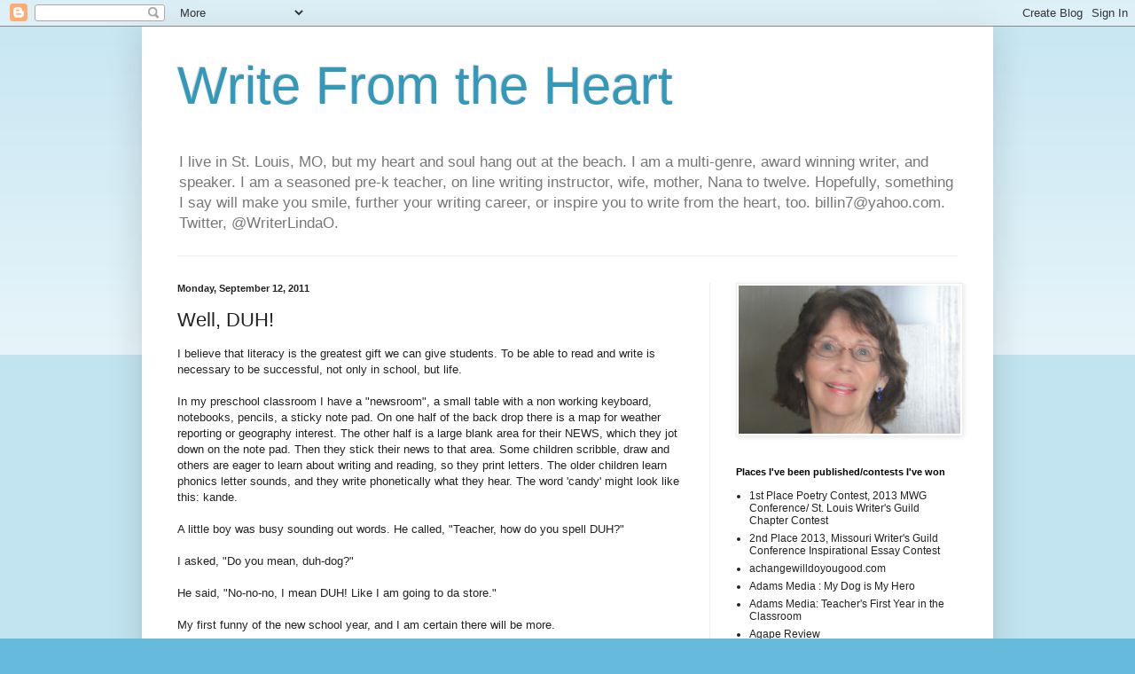

--- FILE ---
content_type: text/html; charset=UTF-8
request_url: https://lindaoconnell.blogspot.com/2011/09/well-duh.html
body_size: 28368
content:
<!DOCTYPE html>
<html class='v2' dir='ltr' lang='en'>
<head>
<link href='https://www.blogger.com/static/v1/widgets/335934321-css_bundle_v2.css' rel='stylesheet' type='text/css'/>
<meta content='width=1100' name='viewport'/>
<meta content='text/html; charset=UTF-8' http-equiv='Content-Type'/>
<meta content='blogger' name='generator'/>
<link href='https://lindaoconnell.blogspot.com/favicon.ico' rel='icon' type='image/x-icon'/>
<link href='http://lindaoconnell.blogspot.com/2011/09/well-duh.html' rel='canonical'/>
<link rel="alternate" type="application/atom+xml" title="Write From the Heart - Atom" href="https://lindaoconnell.blogspot.com/feeds/posts/default" />
<link rel="alternate" type="application/rss+xml" title="Write From the Heart - RSS" href="https://lindaoconnell.blogspot.com/feeds/posts/default?alt=rss" />
<link rel="service.post" type="application/atom+xml" title="Write From the Heart - Atom" href="https://www.blogger.com/feeds/4145825647751945760/posts/default" />

<link rel="alternate" type="application/atom+xml" title="Write From the Heart - Atom" href="https://lindaoconnell.blogspot.com/feeds/5868618597061991743/comments/default" />
<!--Can't find substitution for tag [blog.ieCssRetrofitLinks]-->
<meta content='http://lindaoconnell.blogspot.com/2011/09/well-duh.html' property='og:url'/>
<meta content='Well, DUH!' property='og:title'/>
<meta content='I believe that literacy is the greatest gift we can give students. To be able to read and write is necessary to be successful, not only in s...' property='og:description'/>
<title>Write From the Heart: Well, DUH!</title>
<style id='page-skin-1' type='text/css'><!--
/*
-----------------------------------------------
Blogger Template Style
Name:     Simple
Designer: Blogger
URL:      www.blogger.com
----------------------------------------------- */
/* Content
----------------------------------------------- */
body {
font: normal normal 12px Arial, Tahoma, Helvetica, FreeSans, sans-serif;
color: #222222;
background: #66bbdd none repeat scroll top left;
padding: 0 40px 40px 40px;
}
html body .region-inner {
min-width: 0;
max-width: 100%;
width: auto;
}
h2 {
font-size: 22px;
}
a:link {
text-decoration:none;
color: #2288bb;
}
a:visited {
text-decoration:none;
color: #888888;
}
a:hover {
text-decoration:underline;
color: #33aaff;
}
.body-fauxcolumn-outer .fauxcolumn-inner {
background: transparent url(https://resources.blogblog.com/blogblog/data/1kt/simple/body_gradient_tile_light.png) repeat scroll top left;
_background-image: none;
}
.body-fauxcolumn-outer .cap-top {
position: absolute;
z-index: 1;
height: 400px;
width: 100%;
}
.body-fauxcolumn-outer .cap-top .cap-left {
width: 100%;
background: transparent url(https://resources.blogblog.com/blogblog/data/1kt/simple/gradients_light.png) repeat-x scroll top left;
_background-image: none;
}
.content-outer {
-moz-box-shadow: 0 0 40px rgba(0, 0, 0, .15);
-webkit-box-shadow: 0 0 5px rgba(0, 0, 0, .15);
-goog-ms-box-shadow: 0 0 10px #333333;
box-shadow: 0 0 40px rgba(0, 0, 0, .15);
margin-bottom: 1px;
}
.content-inner {
padding: 10px 10px;
}
.content-inner {
background-color: #ffffff;
}
/* Header
----------------------------------------------- */
.header-outer {
background: transparent none repeat-x scroll 0 -400px;
_background-image: none;
}
.Header h1 {
font: normal normal 60px Arial, Tahoma, Helvetica, FreeSans, sans-serif;
color: #3399bb;
text-shadow: -1px -1px 1px rgba(0, 0, 0, .2);
}
.Header h1 a {
color: #3399bb;
}
.Header .description {
font-size: 140%;
color: #777777;
}
.header-inner .Header .titlewrapper {
padding: 22px 30px;
}
.header-inner .Header .descriptionwrapper {
padding: 0 30px;
}
/* Tabs
----------------------------------------------- */
.tabs-inner .section:first-child {
border-top: 1px solid #eeeeee;
}
.tabs-inner .section:first-child ul {
margin-top: -1px;
border-top: 1px solid #eeeeee;
border-left: 0 solid #eeeeee;
border-right: 0 solid #eeeeee;
}
.tabs-inner .widget ul {
background: #f5f5f5 url(https://resources.blogblog.com/blogblog/data/1kt/simple/gradients_light.png) repeat-x scroll 0 -800px;
_background-image: none;
border-bottom: 1px solid #eeeeee;
margin-top: 0;
margin-left: -30px;
margin-right: -30px;
}
.tabs-inner .widget li a {
display: inline-block;
padding: .6em 1em;
font: normal normal 14px Arial, Tahoma, Helvetica, FreeSans, sans-serif;
color: #999999;
border-left: 1px solid #ffffff;
border-right: 1px solid #eeeeee;
}
.tabs-inner .widget li:first-child a {
border-left: none;
}
.tabs-inner .widget li.selected a, .tabs-inner .widget li a:hover {
color: #000000;
background-color: #eeeeee;
text-decoration: none;
}
/* Columns
----------------------------------------------- */
.main-outer {
border-top: 0 solid #eeeeee;
}
.fauxcolumn-left-outer .fauxcolumn-inner {
border-right: 1px solid #eeeeee;
}
.fauxcolumn-right-outer .fauxcolumn-inner {
border-left: 1px solid #eeeeee;
}
/* Headings
----------------------------------------------- */
div.widget > h2,
div.widget h2.title {
margin: 0 0 1em 0;
font: normal bold 11px Arial, Tahoma, Helvetica, FreeSans, sans-serif;
color: #000000;
}
/* Widgets
----------------------------------------------- */
.widget .zippy {
color: #999999;
text-shadow: 2px 2px 1px rgba(0, 0, 0, .1);
}
.widget .popular-posts ul {
list-style: none;
}
/* Posts
----------------------------------------------- */
h2.date-header {
font: normal bold 11px Arial, Tahoma, Helvetica, FreeSans, sans-serif;
}
.date-header span {
background-color: transparent;
color: #222222;
padding: inherit;
letter-spacing: inherit;
margin: inherit;
}
.main-inner {
padding-top: 30px;
padding-bottom: 30px;
}
.main-inner .column-center-inner {
padding: 0 15px;
}
.main-inner .column-center-inner .section {
margin: 0 15px;
}
.post {
margin: 0 0 25px 0;
}
h3.post-title, .comments h4 {
font: normal normal 22px Arial, Tahoma, Helvetica, FreeSans, sans-serif;
margin: .75em 0 0;
}
.post-body {
font-size: 110%;
line-height: 1.4;
position: relative;
}
.post-body img, .post-body .tr-caption-container, .Profile img, .Image img,
.BlogList .item-thumbnail img {
padding: 2px;
background: #ffffff;
border: 1px solid #eeeeee;
-moz-box-shadow: 1px 1px 5px rgba(0, 0, 0, .1);
-webkit-box-shadow: 1px 1px 5px rgba(0, 0, 0, .1);
box-shadow: 1px 1px 5px rgba(0, 0, 0, .1);
}
.post-body img, .post-body .tr-caption-container {
padding: 5px;
}
.post-body .tr-caption-container {
color: #222222;
}
.post-body .tr-caption-container img {
padding: 0;
background: transparent;
border: none;
-moz-box-shadow: 0 0 0 rgba(0, 0, 0, .1);
-webkit-box-shadow: 0 0 0 rgba(0, 0, 0, .1);
box-shadow: 0 0 0 rgba(0, 0, 0, .1);
}
.post-header {
margin: 0 0 1.5em;
line-height: 1.6;
font-size: 90%;
}
.post-footer {
margin: 20px -2px 0;
padding: 5px 10px;
color: #666666;
background-color: #f9f9f9;
border-bottom: 1px solid #eeeeee;
line-height: 1.6;
font-size: 90%;
}
#comments .comment-author {
padding-top: 1.5em;
border-top: 1px solid #eeeeee;
background-position: 0 1.5em;
}
#comments .comment-author:first-child {
padding-top: 0;
border-top: none;
}
.avatar-image-container {
margin: .2em 0 0;
}
#comments .avatar-image-container img {
border: 1px solid #eeeeee;
}
/* Comments
----------------------------------------------- */
.comments .comments-content .icon.blog-author {
background-repeat: no-repeat;
background-image: url([data-uri]);
}
.comments .comments-content .loadmore a {
border-top: 1px solid #999999;
border-bottom: 1px solid #999999;
}
.comments .comment-thread.inline-thread {
background-color: #f9f9f9;
}
.comments .continue {
border-top: 2px solid #999999;
}
/* Accents
---------------------------------------------- */
.section-columns td.columns-cell {
border-left: 1px solid #eeeeee;
}
.blog-pager {
background: transparent none no-repeat scroll top center;
}
.blog-pager-older-link, .home-link,
.blog-pager-newer-link {
background-color: #ffffff;
padding: 5px;
}
.footer-outer {
border-top: 0 dashed #bbbbbb;
}
/* Mobile
----------------------------------------------- */
body.mobile  {
background-size: auto;
}
.mobile .body-fauxcolumn-outer {
background: transparent none repeat scroll top left;
}
.mobile .body-fauxcolumn-outer .cap-top {
background-size: 100% auto;
}
.mobile .content-outer {
-webkit-box-shadow: 0 0 3px rgba(0, 0, 0, .15);
box-shadow: 0 0 3px rgba(0, 0, 0, .15);
}
.mobile .tabs-inner .widget ul {
margin-left: 0;
margin-right: 0;
}
.mobile .post {
margin: 0;
}
.mobile .main-inner .column-center-inner .section {
margin: 0;
}
.mobile .date-header span {
padding: 0.1em 10px;
margin: 0 -10px;
}
.mobile h3.post-title {
margin: 0;
}
.mobile .blog-pager {
background: transparent none no-repeat scroll top center;
}
.mobile .footer-outer {
border-top: none;
}
.mobile .main-inner, .mobile .footer-inner {
background-color: #ffffff;
}
.mobile-index-contents {
color: #222222;
}
.mobile-link-button {
background-color: #2288bb;
}
.mobile-link-button a:link, .mobile-link-button a:visited {
color: #ffffff;
}
.mobile .tabs-inner .section:first-child {
border-top: none;
}
.mobile .tabs-inner .PageList .widget-content {
background-color: #eeeeee;
color: #000000;
border-top: 1px solid #eeeeee;
border-bottom: 1px solid #eeeeee;
}
.mobile .tabs-inner .PageList .widget-content .pagelist-arrow {
border-left: 1px solid #eeeeee;
}

--></style>
<style id='template-skin-1' type='text/css'><!--
body {
min-width: 960px;
}
.content-outer, .content-fauxcolumn-outer, .region-inner {
min-width: 960px;
max-width: 960px;
_width: 960px;
}
.main-inner .columns {
padding-left: 0;
padding-right: 310px;
}
.main-inner .fauxcolumn-center-outer {
left: 0;
right: 310px;
/* IE6 does not respect left and right together */
_width: expression(this.parentNode.offsetWidth -
parseInt("0") -
parseInt("310px") + 'px');
}
.main-inner .fauxcolumn-left-outer {
width: 0;
}
.main-inner .fauxcolumn-right-outer {
width: 310px;
}
.main-inner .column-left-outer {
width: 0;
right: 100%;
margin-left: -0;
}
.main-inner .column-right-outer {
width: 310px;
margin-right: -310px;
}
#layout {
min-width: 0;
}
#layout .content-outer {
min-width: 0;
width: 800px;
}
#layout .region-inner {
min-width: 0;
width: auto;
}
body#layout div.add_widget {
padding: 8px;
}
body#layout div.add_widget a {
margin-left: 32px;
}
--></style>
<link href='https://www.blogger.com/dyn-css/authorization.css?targetBlogID=4145825647751945760&amp;zx=5a5713dd-c878-4f6f-9c5c-8d8b7da128cf' media='none' onload='if(media!=&#39;all&#39;)media=&#39;all&#39;' rel='stylesheet'/><noscript><link href='https://www.blogger.com/dyn-css/authorization.css?targetBlogID=4145825647751945760&amp;zx=5a5713dd-c878-4f6f-9c5c-8d8b7da128cf' rel='stylesheet'/></noscript>
<meta name='google-adsense-platform-account' content='ca-host-pub-1556223355139109'/>
<meta name='google-adsense-platform-domain' content='blogspot.com'/>

</head>
<body class='loading variant-pale'>
<div class='navbar section' id='navbar' name='Navbar'><div class='widget Navbar' data-version='1' id='Navbar1'><script type="text/javascript">
    function setAttributeOnload(object, attribute, val) {
      if(window.addEventListener) {
        window.addEventListener('load',
          function(){ object[attribute] = val; }, false);
      } else {
        window.attachEvent('onload', function(){ object[attribute] = val; });
      }
    }
  </script>
<div id="navbar-iframe-container"></div>
<script type="text/javascript" src="https://apis.google.com/js/platform.js"></script>
<script type="text/javascript">
      gapi.load("gapi.iframes:gapi.iframes.style.bubble", function() {
        if (gapi.iframes && gapi.iframes.getContext) {
          gapi.iframes.getContext().openChild({
              url: 'https://www.blogger.com/navbar/4145825647751945760?po\x3d5868618597061991743\x26origin\x3dhttps://lindaoconnell.blogspot.com',
              where: document.getElementById("navbar-iframe-container"),
              id: "navbar-iframe"
          });
        }
      });
    </script><script type="text/javascript">
(function() {
var script = document.createElement('script');
script.type = 'text/javascript';
script.src = '//pagead2.googlesyndication.com/pagead/js/google_top_exp.js';
var head = document.getElementsByTagName('head')[0];
if (head) {
head.appendChild(script);
}})();
</script>
</div></div>
<div class='body-fauxcolumns'>
<div class='fauxcolumn-outer body-fauxcolumn-outer'>
<div class='cap-top'>
<div class='cap-left'></div>
<div class='cap-right'></div>
</div>
<div class='fauxborder-left'>
<div class='fauxborder-right'></div>
<div class='fauxcolumn-inner'>
</div>
</div>
<div class='cap-bottom'>
<div class='cap-left'></div>
<div class='cap-right'></div>
</div>
</div>
</div>
<div class='content'>
<div class='content-fauxcolumns'>
<div class='fauxcolumn-outer content-fauxcolumn-outer'>
<div class='cap-top'>
<div class='cap-left'></div>
<div class='cap-right'></div>
</div>
<div class='fauxborder-left'>
<div class='fauxborder-right'></div>
<div class='fauxcolumn-inner'>
</div>
</div>
<div class='cap-bottom'>
<div class='cap-left'></div>
<div class='cap-right'></div>
</div>
</div>
</div>
<div class='content-outer'>
<div class='content-cap-top cap-top'>
<div class='cap-left'></div>
<div class='cap-right'></div>
</div>
<div class='fauxborder-left content-fauxborder-left'>
<div class='fauxborder-right content-fauxborder-right'></div>
<div class='content-inner'>
<header>
<div class='header-outer'>
<div class='header-cap-top cap-top'>
<div class='cap-left'></div>
<div class='cap-right'></div>
</div>
<div class='fauxborder-left header-fauxborder-left'>
<div class='fauxborder-right header-fauxborder-right'></div>
<div class='region-inner header-inner'>
<div class='header section' id='header' name='Header'><div class='widget Header' data-version='1' id='Header1'>
<div id='header-inner'>
<div class='titlewrapper'>
<h1 class='title'>
<a href='https://lindaoconnell.blogspot.com/'>
Write From the Heart
</a>
</h1>
</div>
<div class='descriptionwrapper'>
<p class='description'><span>I live in St. Louis, MO, but my heart and soul hang out at the beach. I am a multi-genre, award winning writer, and speaker. I am a seasoned pre-k teacher, on line writing instructor, wife, mother, Nana to twelve. Hopefully, something  I say will make you smile, further your writing career, or inspire you to write from the heart, too.  
billin7@yahoo.com.  Twitter,
@WriterLindaO.    </span></p>
</div>
</div>
</div></div>
</div>
</div>
<div class='header-cap-bottom cap-bottom'>
<div class='cap-left'></div>
<div class='cap-right'></div>
</div>
</div>
</header>
<div class='tabs-outer'>
<div class='tabs-cap-top cap-top'>
<div class='cap-left'></div>
<div class='cap-right'></div>
</div>
<div class='fauxborder-left tabs-fauxborder-left'>
<div class='fauxborder-right tabs-fauxborder-right'></div>
<div class='region-inner tabs-inner'>
<div class='tabs no-items section' id='crosscol' name='Cross-Column'></div>
<div class='tabs no-items section' id='crosscol-overflow' name='Cross-Column 2'></div>
</div>
</div>
<div class='tabs-cap-bottom cap-bottom'>
<div class='cap-left'></div>
<div class='cap-right'></div>
</div>
</div>
<div class='main-outer'>
<div class='main-cap-top cap-top'>
<div class='cap-left'></div>
<div class='cap-right'></div>
</div>
<div class='fauxborder-left main-fauxborder-left'>
<div class='fauxborder-right main-fauxborder-right'></div>
<div class='region-inner main-inner'>
<div class='columns fauxcolumns'>
<div class='fauxcolumn-outer fauxcolumn-center-outer'>
<div class='cap-top'>
<div class='cap-left'></div>
<div class='cap-right'></div>
</div>
<div class='fauxborder-left'>
<div class='fauxborder-right'></div>
<div class='fauxcolumn-inner'>
</div>
</div>
<div class='cap-bottom'>
<div class='cap-left'></div>
<div class='cap-right'></div>
</div>
</div>
<div class='fauxcolumn-outer fauxcolumn-left-outer'>
<div class='cap-top'>
<div class='cap-left'></div>
<div class='cap-right'></div>
</div>
<div class='fauxborder-left'>
<div class='fauxborder-right'></div>
<div class='fauxcolumn-inner'>
</div>
</div>
<div class='cap-bottom'>
<div class='cap-left'></div>
<div class='cap-right'></div>
</div>
</div>
<div class='fauxcolumn-outer fauxcolumn-right-outer'>
<div class='cap-top'>
<div class='cap-left'></div>
<div class='cap-right'></div>
</div>
<div class='fauxborder-left'>
<div class='fauxborder-right'></div>
<div class='fauxcolumn-inner'>
</div>
</div>
<div class='cap-bottom'>
<div class='cap-left'></div>
<div class='cap-right'></div>
</div>
</div>
<!-- corrects IE6 width calculation -->
<div class='columns-inner'>
<div class='column-center-outer'>
<div class='column-center-inner'>
<div class='main section' id='main' name='Main'><div class='widget Blog' data-version='1' id='Blog1'>
<div class='blog-posts hfeed'>

          <div class="date-outer">
        
<h2 class='date-header'><span>Monday, September 12, 2011</span></h2>

          <div class="date-posts">
        
<div class='post-outer'>
<div class='post hentry uncustomized-post-template' itemprop='blogPost' itemscope='itemscope' itemtype='http://schema.org/BlogPosting'>
<meta content='4145825647751945760' itemprop='blogId'/>
<meta content='5868618597061991743' itemprop='postId'/>
<a name='5868618597061991743'></a>
<h3 class='post-title entry-title' itemprop='name'>
Well, DUH!
</h3>
<div class='post-header'>
<div class='post-header-line-1'></div>
</div>
<div class='post-body entry-content' id='post-body-5868618597061991743' itemprop='description articleBody'>
I believe that literacy is the greatest gift we can give students. To be able to read and write is necessary to be successful, not only in school, but life.<br /><br />In my preschool classroom I have a "newsroom", a small table with a non working keyboard, notebooks, pencils, a sticky note pad. On one half of the back drop there is a map for weather reporting or geography interest. The other half is a large blank area for their NEWS, which they jot down on the note pad. Then they stick their news to that area. Some children scribble, draw and others are eager to learn about writing and reading, so they print letters. The older children learn phonics letter sounds, and they write phonetically what they hear. The word 'candy' might look like this: kande.<br /><br />A little boy was busy sounding out words. He called, "Teacher, how do you spell DUH?" <br /><br />I asked, "Do you mean, duh-dog?"<br /><br />He said, "No-no-no, I mean DUH! Like I am going to da store."<br /><br />My first funny of the new school year, and I am certain there will be more.
<div style='clear: both;'></div>
</div>
<div class='post-footer'>
<div class='post-footer-line post-footer-line-1'>
<span class='post-author vcard'>
Posted by
<span class='fn' itemprop='author' itemscope='itemscope' itemtype='http://schema.org/Person'>
<meta content='https://www.blogger.com/profile/15982895073903619018' itemprop='url'/>
<a class='g-profile' href='https://www.blogger.com/profile/15982895073903619018' rel='author' title='author profile'>
<span itemprop='name'>Linda O&#39;Connell</span>
</a>
</span>
</span>
<span class='post-timestamp'>
at
<meta content='http://lindaoconnell.blogspot.com/2011/09/well-duh.html' itemprop='url'/>
<a class='timestamp-link' href='https://lindaoconnell.blogspot.com/2011/09/well-duh.html' rel='bookmark' title='permanent link'><abbr class='published' itemprop='datePublished' title='2011-09-12T19:41:00-05:00'>7:41&#8239;PM</abbr></a>
</span>
<span class='post-comment-link'>
</span>
<span class='post-icons'>
</span>
<div class='post-share-buttons goog-inline-block'>
</div>
</div>
<div class='post-footer-line post-footer-line-2'>
<span class='post-labels'>
Labels:
<a href='https://lindaoconnell.blogspot.com/search/label/developing%20literacy%20in%20preschool' rel='tag'>developing literacy in preschool</a>
</span>
</div>
<div class='post-footer-line post-footer-line-3'>
<span class='post-location'>
</span>
</div>
</div>
</div>
<div class='comments' id='comments'>
<a name='comments'></a>
<h4>13 comments:</h4>
<div id='Blog1_comments-block-wrapper'>
<dl class='avatar-comment-indent' id='comments-block'>
<dt class='comment-author ' id='c2571029191580119914'>
<a name='c2571029191580119914'></a>
<div class="avatar-image-container avatar-stock"><span dir="ltr"><a href="https://www.blogger.com/profile/02516002280882854450" target="" rel="nofollow" onclick="" class="avatar-hovercard" id="av-2571029191580119914-02516002280882854450"><img src="//www.blogger.com/img/blogger_logo_round_35.png" width="35" height="35" alt="" title="Kim Lehnhoff">

</a></span></div>
<a href='https://www.blogger.com/profile/02516002280882854450' rel='nofollow'>Kim Lehnhoff</a>
said...
</dt>
<dd class='comment-body' id='Blog1_cmt-2571029191580119914'>
<p>
Dat is one uh duh cutest things I&#39;ve heard lately!
</p>
</dd>
<dd class='comment-footer'>
<span class='comment-timestamp'>
<a href='https://lindaoconnell.blogspot.com/2011/09/well-duh.html?showComment=1315876564061#c2571029191580119914' title='comment permalink'>
September 12, 2011 at 8:16&#8239;PM
</a>
<span class='item-control blog-admin pid-555325579'>
<a class='comment-delete' href='https://www.blogger.com/comment/delete/4145825647751945760/2571029191580119914' title='Delete Comment'>
<img src='https://resources.blogblog.com/img/icon_delete13.gif'/>
</a>
</span>
</span>
</dd>
<dt class='comment-author ' id='c6963208020362054789'>
<a name='c6963208020362054789'></a>
<div class="avatar-image-container vcard"><span dir="ltr"><a href="https://www.blogger.com/profile/13025832536749983018" target="" rel="nofollow" onclick="" class="avatar-hovercard" id="av-6963208020362054789-13025832536749983018"><img src="https://resources.blogblog.com/img/blank.gif" width="35" height="35" class="delayLoad" style="display: none;" longdesc="//blogger.googleusercontent.com/img/b/R29vZ2xl/AVvXsEjuyO3qhSey7gkV7uElfoLBuGJZWGcIvn2-4Sn5-WwXOVPt4aRLuu53yKN9jcNpJNtBSxQ56rqp6G8VzgB4QX0N51H6SjlUG7K33hN6izu58UYjvuczmYq7_FlNHp0DwQ/s45-c/cat-icon.png" alt="" title="Val">

<noscript><img src="//blogger.googleusercontent.com/img/b/R29vZ2xl/AVvXsEjuyO3qhSey7gkV7uElfoLBuGJZWGcIvn2-4Sn5-WwXOVPt4aRLuu53yKN9jcNpJNtBSxQ56rqp6G8VzgB4QX0N51H6SjlUG7K33hN6izu58UYjvuczmYq7_FlNHp0DwQ/s45-c/cat-icon.png" width="35" height="35" class="photo" alt=""></noscript></a></span></div>
<a href='https://www.blogger.com/profile/13025832536749983018' rel='nofollow'>Val</a>
said...
</dt>
<dd class='comment-body' id='Blog1_cmt-6963208020362054789'>
<p>
Heh, heh. Reminds me of when my son was in preschool. One evening, I watched him gather up some paper that he&#39;d shredded with scissors. I asked what he was doing, and he said, &quot;I&#39;m getting rid of this crap.&quot; I gave him the sanctimonious lecture about how no four-year-old child of mine was going to use the word &quot;crap.&quot; He protested that he heard his dad talk about crap all the time when he went to the junk dealer, and that it wasn&#39;t a bad word. We went round and round. Until I figured out that he was trying to pronounce &quot;scrap.&quot;
</p>
</dd>
<dd class='comment-footer'>
<span class='comment-timestamp'>
<a href='https://lindaoconnell.blogspot.com/2011/09/well-duh.html?showComment=1315877235152#c6963208020362054789' title='comment permalink'>
September 12, 2011 at 8:27&#8239;PM
</a>
<span class='item-control blog-admin pid-1303141626'>
<a class='comment-delete' href='https://www.blogger.com/comment/delete/4145825647751945760/6963208020362054789' title='Delete Comment'>
<img src='https://resources.blogblog.com/img/icon_delete13.gif'/>
</a>
</span>
</span>
</dd>
<dt class='comment-author ' id='c7024371802029851936'>
<a name='c7024371802029851936'></a>
<div class="avatar-image-container vcard"><span dir="ltr"><a href="https://www.blogger.com/profile/02232040517217024681" target="" rel="nofollow" onclick="" class="avatar-hovercard" id="av-7024371802029851936-02232040517217024681"><img src="https://resources.blogblog.com/img/blank.gif" width="35" height="35" class="delayLoad" style="display: none;" longdesc="//blogger.googleusercontent.com/img/b/R29vZ2xl/AVvXsEiDJQMnCP5OChnmGR-z5XXEj5lLw4-SAABvTa4Vd9N-IpC6M2DNibkW9htBdpvCkvI00WHhyphenhyphenSSYMu9_nh_WOcid-G2zAGlpvbKf7JAvUvYVKxh9OtkFXAuenMmAlQquZA/s45-c/sandie+33.JPG" alt="" title="Chatty Crone">

<noscript><img src="//blogger.googleusercontent.com/img/b/R29vZ2xl/AVvXsEiDJQMnCP5OChnmGR-z5XXEj5lLw4-SAABvTa4Vd9N-IpC6M2DNibkW9htBdpvCkvI00WHhyphenhyphenSSYMu9_nh_WOcid-G2zAGlpvbKf7JAvUvYVKxh9OtkFXAuenMmAlQquZA/s45-c/sandie+33.JPG" width="35" height="35" class="photo" alt=""></noscript></a></span></div>
<a href='https://www.blogger.com/profile/02232040517217024681' rel='nofollow'>Chatty Crone</a>
said...
</dt>
<dd class='comment-body' id='Blog1_cmt-7024371802029851936'>
<p>
I am going to da bed! teehee sandie
</p>
</dd>
<dd class='comment-footer'>
<span class='comment-timestamp'>
<a href='https://lindaoconnell.blogspot.com/2011/09/well-duh.html?showComment=1315878263458#c7024371802029851936' title='comment permalink'>
September 12, 2011 at 8:44&#8239;PM
</a>
<span class='item-control blog-admin pid-337710367'>
<a class='comment-delete' href='https://www.blogger.com/comment/delete/4145825647751945760/7024371802029851936' title='Delete Comment'>
<img src='https://resources.blogblog.com/img/icon_delete13.gif'/>
</a>
</span>
</span>
</dd>
<dt class='comment-author ' id='c643849715595653134'>
<a name='c643849715595653134'></a>
<div class="avatar-image-container avatar-stock"><span dir="ltr"><a href="https://www.blogger.com/profile/04540727800410234483" target="" rel="nofollow" onclick="" class="avatar-hovercard" id="av-643849715595653134-04540727800410234483"><img src="//www.blogger.com/img/blogger_logo_round_35.png" width="35" height="35" alt="" title="Donna Volkenannt">

</a></span></div>
<a href='https://www.blogger.com/profile/04540727800410234483' rel='nofollow'>Donna Volkenannt</a>
said...
</dt>
<dd class='comment-body' id='Blog1_cmt-643849715595653134'>
<p>
How funny!
</p>
</dd>
<dd class='comment-footer'>
<span class='comment-timestamp'>
<a href='https://lindaoconnell.blogspot.com/2011/09/well-duh.html?showComment=1315884159092#c643849715595653134' title='comment permalink'>
September 12, 2011 at 10:22&#8239;PM
</a>
<span class='item-control blog-admin pid-357713582'>
<a class='comment-delete' href='https://www.blogger.com/comment/delete/4145825647751945760/643849715595653134' title='Delete Comment'>
<img src='https://resources.blogblog.com/img/icon_delete13.gif'/>
</a>
</span>
</span>
</dd>
<dt class='comment-author ' id='c8916171773685227952'>
<a name='c8916171773685227952'></a>
<div class="avatar-image-container avatar-stock"><span dir="ltr"><a href="https://www.blogger.com/profile/17924021828536277618" target="" rel="nofollow" onclick="" class="avatar-hovercard" id="av-8916171773685227952-17924021828536277618"><img src="//www.blogger.com/img/blogger_logo_round_35.png" width="35" height="35" alt="" title="Sioux Roslawski">

</a></span></div>
<a href='https://www.blogger.com/profile/17924021828536277618' rel='nofollow'>Sioux Roslawski</a>
said...
</dt>
<dd class='comment-body' id='Blog1_cmt-8916171773685227952'>
<p>
So you run &quot;The Sopranos&#39; School of Phonetics&quot;?<br /><br />Very funny.
</p>
</dd>
<dd class='comment-footer'>
<span class='comment-timestamp'>
<a href='https://lindaoconnell.blogspot.com/2011/09/well-duh.html?showComment=1315884229406#c8916171773685227952' title='comment permalink'>
September 12, 2011 at 10:23&#8239;PM
</a>
<span class='item-control blog-admin pid-2006199933'>
<a class='comment-delete' href='https://www.blogger.com/comment/delete/4145825647751945760/8916171773685227952' title='Delete Comment'>
<img src='https://resources.blogblog.com/img/icon_delete13.gif'/>
</a>
</span>
</span>
</dd>
<dt class='comment-author ' id='c3683777649643422108'>
<a name='c3683777649643422108'></a>
<div class="avatar-image-container vcard"><span dir="ltr"><a href="https://www.blogger.com/profile/09655163868990155242" target="" rel="nofollow" onclick="" class="avatar-hovercard" id="av-3683777649643422108-09655163868990155242"><img src="https://resources.blogblog.com/img/blank.gif" width="35" height="35" class="delayLoad" style="display: none;" longdesc="//blogger.googleusercontent.com/img/b/R29vZ2xl/AVvXsEixmmkZ4KAO5JgpEahUZjpG1RIIeVgM9x3iUxjCzLvpFHRbY_Vysm6CecWBrD_oCBo7OjNHnUZgLY2SrpKH8kdfFodsr0ZwRRvbtZ3urBp9GqIcD2a-6AWPt-dre35Fxq4/s45-c/headshot.bmp" alt="" title="Reflections">

<noscript><img src="//blogger.googleusercontent.com/img/b/R29vZ2xl/AVvXsEixmmkZ4KAO5JgpEahUZjpG1RIIeVgM9x3iUxjCzLvpFHRbY_Vysm6CecWBrD_oCBo7OjNHnUZgLY2SrpKH8kdfFodsr0ZwRRvbtZ3urBp9GqIcD2a-6AWPt-dre35Fxq4/s45-c/headshot.bmp" width="35" height="35" class="photo" alt=""></noscript></a></span></div>
<a href='https://www.blogger.com/profile/09655163868990155242' rel='nofollow'>Reflections</a>
said...
</dt>
<dd class='comment-body' id='Blog1_cmt-3683777649643422108'>
<p>
Smiles... love the innocence and curriosity of the young ones.
</p>
</dd>
<dd class='comment-footer'>
<span class='comment-timestamp'>
<a href='https://lindaoconnell.blogspot.com/2011/09/well-duh.html?showComment=1315886069474#c3683777649643422108' title='comment permalink'>
September 12, 2011 at 10:54&#8239;PM
</a>
<span class='item-control blog-admin pid-343031162'>
<a class='comment-delete' href='https://www.blogger.com/comment/delete/4145825647751945760/3683777649643422108' title='Delete Comment'>
<img src='https://resources.blogblog.com/img/icon_delete13.gif'/>
</a>
</span>
</span>
</dd>
<dt class='comment-author ' id='c6279243044359727749'>
<a name='c6279243044359727749'></a>
<div class="avatar-image-container vcard"><span dir="ltr"><a href="https://www.blogger.com/profile/12176958811589489979" target="" rel="nofollow" onclick="" class="avatar-hovercard" id="av-6279243044359727749-12176958811589489979"><img src="https://resources.blogblog.com/img/blank.gif" width="35" height="35" class="delayLoad" style="display: none;" longdesc="//blogger.googleusercontent.com/img/b/R29vZ2xl/AVvXsEhlfMRY4vvKQNwPCIGGRGFWbKWKNQwq-gbR3tgmZP-Pozn2r8HMqsTij58tgq-CyTrS1Y8I5C1XN5bw9U-mcw3_GHz0drunhEolg8cI-NGbwE2Uuv8hxhGStoitMwIgFPnC4oTTRJpbmdzn9-6TK9bNJ974_AuDRMZXq58MF6ls1fTzQQ/s45/C8bR7geyQEuhwTLDgrYyYg%20(1).jpeg" alt="" title="jabblog">

<noscript><img src="//blogger.googleusercontent.com/img/b/R29vZ2xl/AVvXsEhlfMRY4vvKQNwPCIGGRGFWbKWKNQwq-gbR3tgmZP-Pozn2r8HMqsTij58tgq-CyTrS1Y8I5C1XN5bw9U-mcw3_GHz0drunhEolg8cI-NGbwE2Uuv8hxhGStoitMwIgFPnC4oTTRJpbmdzn9-6TK9bNJ974_AuDRMZXq58MF6ls1fTzQQ/s45/C8bR7geyQEuhwTLDgrYyYg%20(1).jpeg" width="35" height="35" class="photo" alt=""></noscript></a></span></div>
<a href='https://www.blogger.com/profile/12176958811589489979' rel='nofollow'>jabblog</a>
said...
</dt>
<dd class='comment-body' id='Blog1_cmt-6279243044359727749'>
<p>
Sioux&#39;s comment made me giggle!!
</p>
</dd>
<dd class='comment-footer'>
<span class='comment-timestamp'>
<a href='https://lindaoconnell.blogspot.com/2011/09/well-duh.html?showComment=1315909446153#c6279243044359727749' title='comment permalink'>
September 13, 2011 at 5:24&#8239;AM
</a>
<span class='item-control blog-admin pid-624317190'>
<a class='comment-delete' href='https://www.blogger.com/comment/delete/4145825647751945760/6279243044359727749' title='Delete Comment'>
<img src='https://resources.blogblog.com/img/icon_delete13.gif'/>
</a>
</span>
</span>
</dd>
<dt class='comment-author ' id='c4642960527750603682'>
<a name='c4642960527750603682'></a>
<div class="avatar-image-container vcard"><span dir="ltr"><a href="https://www.blogger.com/profile/01138619912065680084" target="" rel="nofollow" onclick="" class="avatar-hovercard" id="av-4642960527750603682-01138619912065680084"><img src="https://resources.blogblog.com/img/blank.gif" width="35" height="35" class="delayLoad" style="display: none;" longdesc="//blogger.googleusercontent.com/img/b/R29vZ2xl/AVvXsEjnk9UzQ6Azvgi02NPxwCbbxIGcVE8Bm4HA-zz6phPC1js6Y1rQ8sWXw25MqUM6FHuzggpY043SqVzVugI_M0Hn_QudoabTAAeqEUfsTpOG9Q_4o5S8Fg4Fn2W329vKV40/s45-c/headshot+color+%283%29.jpg" alt="" title="Pat Wahler">

<noscript><img src="//blogger.googleusercontent.com/img/b/R29vZ2xl/AVvXsEjnk9UzQ6Azvgi02NPxwCbbxIGcVE8Bm4HA-zz6phPC1js6Y1rQ8sWXw25MqUM6FHuzggpY043SqVzVugI_M0Hn_QudoabTAAeqEUfsTpOG9Q_4o5S8Fg4Fn2W329vKV40/s45-c/headshot+color+%283%29.jpg" width="35" height="35" class="photo" alt=""></noscript></a></span></div>
<a href='https://www.blogger.com/profile/01138619912065680084' rel='nofollow'>Pat Wahler</a>
said...
</dt>
<dd class='comment-body' id='Blog1_cmt-4642960527750603682'>
<p>
Art Linkletter was right. Kids DO say the darndest things!<br /><br />Pat<br />www.critteralley.blogspot.com
</p>
</dd>
<dd class='comment-footer'>
<span class='comment-timestamp'>
<a href='https://lindaoconnell.blogspot.com/2011/09/well-duh.html?showComment=1315915143972#c4642960527750603682' title='comment permalink'>
September 13, 2011 at 6:59&#8239;AM
</a>
<span class='item-control blog-admin pid-697174922'>
<a class='comment-delete' href='https://www.blogger.com/comment/delete/4145825647751945760/4642960527750603682' title='Delete Comment'>
<img src='https://resources.blogblog.com/img/icon_delete13.gif'/>
</a>
</span>
</span>
</dd>
<dt class='comment-author ' id='c4542198619679510653'>
<a name='c4542198619679510653'></a>
<div class="avatar-image-container vcard"><span dir="ltr"><a href="https://www.blogger.com/profile/09432729957196570774" target="" rel="nofollow" onclick="" class="avatar-hovercard" id="av-4542198619679510653-09432729957196570774"><img src="https://resources.blogblog.com/img/blank.gif" width="35" height="35" class="delayLoad" style="display: none;" longdesc="//blogger.googleusercontent.com/img/b/R29vZ2xl/AVvXsEj6xrG3FHBqywY96HdQl0Kd0lvIykJVsMaMiImdIg7uzLY7Jz6OoQ5fxWKba7rk3MbZAQhWK0YBni-EiCp0fjTzolYn98ZLQRpgDagBGK21RBDWds9GJvYiA7jPtm67es0/s45-c/20200102_140930000_iOS.jpg" alt="" title="BB">

<noscript><img src="//blogger.googleusercontent.com/img/b/R29vZ2xl/AVvXsEj6xrG3FHBqywY96HdQl0Kd0lvIykJVsMaMiImdIg7uzLY7Jz6OoQ5fxWKba7rk3MbZAQhWK0YBni-EiCp0fjTzolYn98ZLQRpgDagBGK21RBDWds9GJvYiA7jPtm67es0/s45-c/20200102_140930000_iOS.jpg" width="35" height="35" class="photo" alt=""></noscript></a></span></div>
<a href='https://www.blogger.com/profile/09432729957196570774' rel='nofollow'>BB</a>
said...
</dt>
<dd class='comment-body' id='Blog1_cmt-4542198619679510653'>
<p>
Now that was funny and cute!
</p>
</dd>
<dd class='comment-footer'>
<span class='comment-timestamp'>
<a href='https://lindaoconnell.blogspot.com/2011/09/well-duh.html?showComment=1315931789240#c4542198619679510653' title='comment permalink'>
September 13, 2011 at 11:36&#8239;AM
</a>
<span class='item-control blog-admin pid-371172025'>
<a class='comment-delete' href='https://www.blogger.com/comment/delete/4145825647751945760/4542198619679510653' title='Delete Comment'>
<img src='https://resources.blogblog.com/img/icon_delete13.gif'/>
</a>
</span>
</span>
</dd>
<dt class='comment-author ' id='c965377635151511531'>
<a name='c965377635151511531'></a>
<div class="avatar-image-container vcard"><span dir="ltr"><a href="https://www.blogger.com/profile/02141883867104777688" target="" rel="nofollow" onclick="" class="avatar-hovercard" id="av-965377635151511531-02141883867104777688"><img src="https://resources.blogblog.com/img/blank.gif" width="35" height="35" class="delayLoad" style="display: none;" longdesc="//blogger.googleusercontent.com/img/b/R29vZ2xl/AVvXsEj3jmBOnq03965kex9J0mo8NdDKCkdN1CQjJCsTfI6NEJz1Cle0Io6VclpSHmIdnvwEY0R4xJf0AKisk9BQgRW6KK43C1Hjy9sk6ntQ1N9-KCJEIl61Pa4lQO8fuLLKQA/s45-c/Me+crop+2.JPG" alt="" title="Tammy">

<noscript><img src="//blogger.googleusercontent.com/img/b/R29vZ2xl/AVvXsEj3jmBOnq03965kex9J0mo8NdDKCkdN1CQjJCsTfI6NEJz1Cle0Io6VclpSHmIdnvwEY0R4xJf0AKisk9BQgRW6KK43C1Hjy9sk6ntQ1N9-KCJEIl61Pa4lQO8fuLLKQA/s45-c/Me+crop+2.JPG" width="35" height="35" class="photo" alt=""></noscript></a></span></div>
<a href='https://www.blogger.com/profile/02141883867104777688' rel='nofollow'>Tammy</a>
said...
</dt>
<dd class='comment-body' id='Blog1_cmt-965377635151511531'>
<p>
You must have so much fun.  I giggled twice--first at your cute little guy, and then at Sioux&#39;s comment!
</p>
</dd>
<dd class='comment-footer'>
<span class='comment-timestamp'>
<a href='https://lindaoconnell.blogspot.com/2011/09/well-duh.html?showComment=1315962419113#c965377635151511531' title='comment permalink'>
September 13, 2011 at 8:06&#8239;PM
</a>
<span class='item-control blog-admin pid-553117393'>
<a class='comment-delete' href='https://www.blogger.com/comment/delete/4145825647751945760/965377635151511531' title='Delete Comment'>
<img src='https://resources.blogblog.com/img/icon_delete13.gif'/>
</a>
</span>
</span>
</dd>
<dt class='comment-author ' id='c8739751062292977448'>
<a name='c8739751062292977448'></a>
<div class="avatar-image-container vcard"><span dir="ltr"><a href="https://www.blogger.com/profile/15682792436253939395" target="" rel="nofollow" onclick="" class="avatar-hovercard" id="av-8739751062292977448-15682792436253939395"><img src="https://resources.blogblog.com/img/blank.gif" width="35" height="35" class="delayLoad" style="display: none;" longdesc="//3.bp.blogspot.com/-13p9jiqjbVE/VO3gw-t860I/AAAAAAAABs8/oZHjze8tMtw/s35/*" alt="" title="Julia Gordon-Bramer">

<noscript><img src="//3.bp.blogspot.com/-13p9jiqjbVE/VO3gw-t860I/AAAAAAAABs8/oZHjze8tMtw/s35/*" width="35" height="35" class="photo" alt=""></noscript></a></span></div>
<a href='https://www.blogger.com/profile/15682792436253939395' rel='nofollow'>Julia Gordon-Bramer</a>
said...
</dt>
<dd class='comment-body' id='Blog1_cmt-8739751062292977448'>
<p>
See, I can&#39;t laugh because I have twenty-year-olds who are still writing that way. I don&#39;t think the schools are ever correcting them. Sad, but true.<br /><br />I do love that they care to put it down, though. :-)
</p>
</dd>
<dd class='comment-footer'>
<span class='comment-timestamp'>
<a href='https://lindaoconnell.blogspot.com/2011/09/well-duh.html?showComment=1316042706594#c8739751062292977448' title='comment permalink'>
September 14, 2011 at 6:25&#8239;PM
</a>
<span class='item-control blog-admin pid-261745353'>
<a class='comment-delete' href='https://www.blogger.com/comment/delete/4145825647751945760/8739751062292977448' title='Delete Comment'>
<img src='https://resources.blogblog.com/img/icon_delete13.gif'/>
</a>
</span>
</span>
</dd>
<dt class='comment-author ' id='c4553321510243967724'>
<a name='c4553321510243967724'></a>
<div class="avatar-image-container vcard"><span dir="ltr"><a href="https://www.blogger.com/profile/12002468510668438210" target="" rel="nofollow" onclick="" class="avatar-hovercard" id="av-4553321510243967724-12002468510668438210"><img src="https://resources.blogblog.com/img/blank.gif" width="35" height="35" class="delayLoad" style="display: none;" longdesc="//blogger.googleusercontent.com/img/b/R29vZ2xl/AVvXsEiyci5pKbSFNp4wp05T0UNHduEqQffc8cKTQInbj5iLUqhkovNzbcgN2Kx9nhfzWuDOXfnehYPnt-3YOZue5lmTd_orvuF9Vh54b0LeaplRzKaHWNHY-q5WbHVq89pZFNs/s45-c/AKW_3040-125.jpg" alt="" title="Debora">

<noscript><img src="//blogger.googleusercontent.com/img/b/R29vZ2xl/AVvXsEiyci5pKbSFNp4wp05T0UNHduEqQffc8cKTQInbj5iLUqhkovNzbcgN2Kx9nhfzWuDOXfnehYPnt-3YOZue5lmTd_orvuF9Vh54b0LeaplRzKaHWNHY-q5WbHVq89pZFNs/s45-c/AKW_3040-125.jpg" width="35" height="35" class="photo" alt=""></noscript></a></span></div>
<a href='https://www.blogger.com/profile/12002468510668438210' rel='nofollow'>Debora</a>
said...
</dt>
<dd class='comment-body' id='Blog1_cmt-4553321510243967724'>
<p>
I&#39;m wondering how you answered that question...
</p>
</dd>
<dd class='comment-footer'>
<span class='comment-timestamp'>
<a href='https://lindaoconnell.blogspot.com/2011/09/well-duh.html?showComment=1316044639220#c4553321510243967724' title='comment permalink'>
September 14, 2011 at 6:57&#8239;PM
</a>
<span class='item-control blog-admin pid-659432292'>
<a class='comment-delete' href='https://www.blogger.com/comment/delete/4145825647751945760/4553321510243967724' title='Delete Comment'>
<img src='https://resources.blogblog.com/img/icon_delete13.gif'/>
</a>
</span>
</span>
</dd>
<dt class='comment-author blog-author' id='c3703786519397543540'>
<a name='c3703786519397543540'></a>
<div class="avatar-image-container vcard"><span dir="ltr"><a href="https://www.blogger.com/profile/15982895073903619018" target="" rel="nofollow" onclick="" class="avatar-hovercard" id="av-3703786519397543540-15982895073903619018"><img src="https://resources.blogblog.com/img/blank.gif" width="35" height="35" class="delayLoad" style="display: none;" longdesc="//blogger.googleusercontent.com/img/b/R29vZ2xl/AVvXsEjAvgYy9sEsQgN4VFf0D6vJj-OMu44Y3j4dZXtA3_beS-P-nr5Pd3SJ0ZWE69KONIqvjAxGmxdSJ57nsm3pdpzFDKmFTjHS7Dv-5yHkjsKloXPgwlEQGERZr4NQPJ9Kag/s45-c/vvvvv+195.jpg" alt="" title="Linda O&amp;#39;Connell">

<noscript><img src="//blogger.googleusercontent.com/img/b/R29vZ2xl/AVvXsEjAvgYy9sEsQgN4VFf0D6vJj-OMu44Y3j4dZXtA3_beS-P-nr5Pd3SJ0ZWE69KONIqvjAxGmxdSJ57nsm3pdpzFDKmFTjHS7Dv-5yHkjsKloXPgwlEQGERZr4NQPJ9Kag/s45-c/vvvvv+195.jpg" width="35" height="35" class="photo" alt=""></noscript></a></span></div>
<a href='https://www.blogger.com/profile/15982895073903619018' rel='nofollow'>Linda O&#39;Connell</a>
said...
</dt>
<dd class='comment-body' id='Blog1_cmt-3703786519397543540'>
<p>
I spelled the word, &quot;the&quot; and told him to copy it, although at this age, phonetic spelling IS acceptable.
</p>
</dd>
<dd class='comment-footer'>
<span class='comment-timestamp'>
<a href='https://lindaoconnell.blogspot.com/2011/09/well-duh.html?showComment=1316047431404#c3703786519397543540' title='comment permalink'>
September 14, 2011 at 7:43&#8239;PM
</a>
<span class='item-control blog-admin pid-1831668165'>
<a class='comment-delete' href='https://www.blogger.com/comment/delete/4145825647751945760/3703786519397543540' title='Delete Comment'>
<img src='https://resources.blogblog.com/img/icon_delete13.gif'/>
</a>
</span>
</span>
</dd>
</dl>
</div>
<p class='comment-footer'>
<a href='https://www.blogger.com/comment/fullpage/post/4145825647751945760/5868618597061991743' onclick='javascript:window.open(this.href, "bloggerPopup", "toolbar=0,location=0,statusbar=1,menubar=0,scrollbars=yes,width=640,height=500"); return false;'>Post a Comment</a>
</p>
</div>
</div>

        </div></div>
      
</div>
<div class='blog-pager' id='blog-pager'>
<span id='blog-pager-newer-link'>
<a class='blog-pager-newer-link' href='https://lindaoconnell.blogspot.com/2011/09/wild-life.html' id='Blog1_blog-pager-newer-link' title='Newer Post'>Newer Post</a>
</span>
<span id='blog-pager-older-link'>
<a class='blog-pager-older-link' href='https://lindaoconnell.blogspot.com/2011/09/reflections-on-tenth-anniversary.html' id='Blog1_blog-pager-older-link' title='Older Post'>Older Post</a>
</span>
<a class='home-link' href='https://lindaoconnell.blogspot.com/'>Home</a>
</div>
<div class='clear'></div>
<div class='post-feeds'>
<div class='feed-links'>
Subscribe to:
<a class='feed-link' href='https://lindaoconnell.blogspot.com/feeds/5868618597061991743/comments/default' target='_blank' type='application/atom+xml'>Post Comments (Atom)</a>
</div>
</div>
</div></div>
</div>
</div>
<div class='column-left-outer'>
<div class='column-left-inner'>
<aside>
</aside>
</div>
</div>
<div class='column-right-outer'>
<div class='column-right-inner'>
<aside>
<div class='sidebar section' id='sidebar-right-1'><div class='widget Image' data-version='1' id='Image7'>
<div class='widget-content'>
<img alt='' height='200' id='Image7_img' src='https://blogger.googleusercontent.com/img/b/R29vZ2xl/AVvXsEjhG9_BfKEwmn9rCMpvBQPzck5PUfWEFtduLI0c0Kxr5Elmts4k-AgIpEYX3kGahDz8YgEVWXEkzolzSiwTUnmCWMRQxlyqXXGoWHeSiXCnht-ugUwU3KMu1FCOysRgCMilEUsMRmYMcnw/s300/lin+head+shot.jpg' width='300'/>
<br/>
</div>
<div class='clear'></div>
</div><div class='widget TextList' data-version='1' id='TextList1'>
<h2>Places I've been published/contests I've won</h2>
<div class='widget-content'>
<ul>
<li>1st Place Poetry Contest, 2013 MWG Conference/ St. Louis Writer's Guild Chapter Contest</li>
<li>2nd Place 2013, Missouri Writer's Guild Conference Inspirational Essay Contest</li>
<li>achangewilldoyougood.com</li>
<li>Adams Media : My Dog is My Hero</li>
<li>Adams Media: Teacher's First Year in the Classroom</li>
<li>Agape Review</li>
<li>Aglow in the Spirit</li>
<li>AHEPA Newsletter (3)</li>
<li>Andwerve- Simple Tangent.com (2)</li>
<li>BackAcreHomestead.com</li>
<li>Bedpan Banter</li>
<li>Boomer Women Speak (3 essays)</li>
<li>CANTOS, a Literary and Arts Journal, MO Baptist University (5 poems)</li>
<li>Chicago Tribune</li>
<li>Chicken Soup for the Beach Lover's Soul, 2007</li>
<li>Chicken Soup for the Chocolate Lover's Soul, 2007</li>
<li>Chicken Soup for the Democrat's Soul, 2008</li>
<li>Chicken Soup for the Gardener's Soul, 2000</li>
<li>Chicken Soup for the New Mom's Soul, 2007</li>
<li>Chicken Soup for the Soul 20th Anniversary Reader's Choice, 2013</li>
<li>Chicken Soup for the Soul A Book of Christmas Miracles, 2017</li>
<li>Chicken Soup for the Soul Devotional Stories for Mothers, 2010</li>
<li>Chicken Soup for the Soul Divorce and Recovery, 2008</li>
<li>Chicken Soup for the Soul Finding My Faith, 2012</li>
<li>Chicken Soup for the Soul Food and Love, 2011</li>
<li>Chicken Soup for the Soul Guided Journal 2016</li>
<li>Chicken Soup for the Soul Home Sweet Home, 2014</li>
<li>Chicken Soup for the Soul Just Us Girls, 2013</li>
<li>Chicken Soup for the Soul Life Lessons From the Cat, 2019</li>
<li>Chicken Soup for the Soul Living With Alzheimer's and Other Dementias, 2014</li>
<li>Chicken Soup for the Soul Married Life, 2012</li>
<li>Chicken Soup for the Soul Miracles and the Unexplainable, 2022</li>
<li>Chicken Soup for the Soul Mom Knows Best, 2019</li>
<li>Chicken Soup for the Soul My Kind of America 2017</li>
<li>Chicken Soup for the Soul My Resolution, 2008</li>
<li>Chicken Soup for the Soul Navigating Eldercare & Dementia, 2021</li>
<li>Chicken Soup for the Soul Raising Great Kids, 2015</li>
<li>Chicken Soup for the Soul Shaping the New You, 2010</li>
<li>Chicken Soup for the Soul Spirit of America, 2016</li>
<li>Chicken Soup for the Soul the Dating Game, 2013</li>
<li>Chicken Soup for the Soul The Forgiveness Fix, 2019</li>
<li>Chicken Soup for the Soul The Power of Positive, 2012</li>
<li>Chicken Soup for the Soul Too Funny, 2022</li>
<li>Chicken Soup for the Soul, My Wonderful Wacky Family, 2022</li>
<li>Chicken Soup for the Soul, Well THAT Was Funny 2023 (two stories)</li>
<li>Chicken Soup for the Working Mom's Soul, 2007</li>
<li>Chicken Soup Living the Catholic Faith, 2008</li>
<li>Chicken Soup Messages from Heaven, 2012</li>
<li>Chicken Soup, BEST OF Woman to Woman, 2008</li>
<li>Christian Writer/Reader Connection, Susan Reinhardt's blog,</li>
<li>Cupid's Quiver anthology, Well Spring Press</li>
<li>dis*or*der Mental Illness and Its Affects,  Write to Change, Red Dashboard LLC , 2018      </li>
<li>Divine Whine (3 poems)</li>
<li>EDU,Guide (2 articles)</li>
<li>Flashlight Memories Anthology</li>
<li>Flashquake (3 poems)</li>
<li>For the Love of Christmas (HCI Books)</li>
<li>For the Love of Mom (HCI Pub. 2013)</li>
<li>Freckles to Wrinkles</li>
<li>From the Porch Swing; Memories of our Grandparents</li>
<li>Funds for Writers  (two articles)</li>
<li>Good Old Days Magazine,  2014</li>
<li>Grist Literary Journal</li>
<li>Her Story Blog (2017)</li>
<li>HerStryBlg.Com 9/2018</li>
<li>hicken Soup for the Soul, My Wonderful Wacky (2022) Family</li>
<li>Hockey Stop, bi-weekly column</li>
<li>Hot-Psychology.com (3 essays)</li>
<li>Hurray God</li>
<li>I Didn't Get Old Being Stupid!</li>
<li>In Celebration of Mothers, 2016 anthology</li>
<li>Joyful Woman</li>
<li>Kid Cancer Heroes</li>
<li>Lagan Literary Mag on line  (Northern Ireland) June, 2017</li>
<li>Lavanderia, City Works Press Literary Anthology</li>
<li>Listen to Your Mother St. Louis (Stage Production)</li>
<li>Literal Chaos</li>
<li>Long Story Short</li>
<li>Lucidity Poetry Journal 2010, Honorable Mention</li>
<li>Mamazina</li>
<li>McKinley Goldbugs (3 essays)</li>
<li>Metro Arts in Transit; Winning Poem posted on Metro Link trains/ buses 2009</li>
<li>Metro Lines Winning Poem (2017) Posted on Metro Link Trains or Bi-State Buses for one year</li>
<li>Mid River's Review (2 poems)</li>
<li>Missouri Arts Council.org</li>
<li>Mom for the Holidays, 2016 anthology</li>
<li>Mom Writers</li>
<li>MORE.com</li>
<li>Mothers of Angels Anthology, Trisha Faye, Editor 2018</li>
<li>National League of American Pen Women, Nob HIll Branch; Honorable Mention Memoir Category</li>
<li>New Verse News (3 poem/essays)</li>
<li>Not Your Mother's Book ... On Travel</li>
<li>Not Your Mother's Book...On Being a Mom</li>
<li>Not Your Mother's Book...On Being a Woman</li>
<li>Not Your Mother's Book...On Dogs</li>
<li>Not Your Mother's Book...On Family (Co editor)</li>
<li>Not Your Mother's Book...On Home Improvement</li>
<li>Nurturing Paws, Whispering Angel Books</li>
<li>On Our Own Widowhood for Smarties</li>
<li>On the Edge Poetry Journal (3)</li>
<li>Pallonttine Renewal Center.com</li>
<li>Parent Wise: Austin (3 essays)</li>
<li>Parent's Magazine</li>
<li>Partnership for Learning (5 articles)</li>
<li>Patchwork Path: Grandma's Choice</li>
<li>Patchwork Path: Wedding Bouquet</li>
<li>PenandProsper.blogspot.com, Jennifer Brown Banks</li>
<li>Poetry in Motion, Metro Arts in Transit, 2013 winner</li>
<li>Prairie Times, 2018, 2019, 3X  2020, 2021, 2x 2022</li>
<li>Queen of the Last Frontier, the Biography of Emily Viaene Keaster, AS TOLD TO LINDA O'CONNELL ISBN-10 1606530267</li>
<li>Reader's Digest</li>
<li>Reading Writers (1) First Round Finalist</li>
<li>Releasing Times</li>
<li>Reminisce Magazine</li>
<li>Rhyme On Adult Poetry Writing Contest (Loudon Library, Leesburg, VA)</li>
<li>Sacred Fool's Press</li>
<li>Salon.com</li>
<li>Sasee Magazine (29 essays)</li>
<li>Saturday Writers Contest 2010 (Notable Mention)</li>
<li>Silver Birch Press</li>
<li>Silver Boomers</li>
<li>Spectrum.com (autism poem)</li>
<li>Springfield Poets and Friends, 2010 Honorable Mention, Humorous Poem</li>
<li>St. Louis Post-Dispatch (3)</li>
<li>St. Louis Reflections</li>
<li>St. Louis Writer's Guild Deane Wagner Poetry Contest Honorable Mention 2008</li>
<li>St. Louis Writer's Guild Essay Contest 2008 third place</li>
<li>St. Louis Writer's Guild Non Fiction Short Story, First Place, 2009</li>
<li>START</li>
<li>Storm Country</li>
<li>Suburban Journals (6 essays)</li>
<li>The Harsh and the Heart, Silver Boomers Book</li>
<li>The Mochila Review</li>
<li>The News Herald</li>
<li>The Rat's Ass Review (poetry)</li>
<li>The Saturday Evening Post.com</li>
<li>The Scribe</li>
<li>The Ultimate Christmas</li>
<li>The Ultimate Gardener</li>
<li>The Ultimate Mom</li>
<li>The Verb "77" contest finalist</li>
<li>The Wonder Years (5 articles)</li>
<li>Thin Threads (Kiwi Publishing) Special Edition, Love and Romance</li>
<li>Thin Threads Anthology, (Kiwi Publsihing) More Real Stories of Life Changing Moments</li>
<li>ThinkingFunny.com21, 1st Place win</li>
<li>Thriving Family Magazine (Focus on the Family)</li>
<li>Thriving Family.com</li>
<li>Tiny Lights Narrative Journal 3 essays</li>
<li>True Love Magazine</li>
<li>Voices of Autism</li>
<li>Voices of Breast Cancer</li>
<li>Walrus Publishing, Inc</li>
<li>War Cry of the Salvation Army</li>
<li>Washington University St. Louis #lifelines poetry project</li>
<li>Waterford, MI Library Anthology</li>
<li>We Will Survive 2013 (Gloria Gaynor's anthology)</li>
<li>Well Versed 2014</li>
<li>Whispers from Heaven</li>
<li>Wilda Morris Poetry Challenge</li>
<li>Women Bloom</li>
<li>WOW! Women on Writing, The Muffin</li>
<li>Writers' Journal Magazine</li>
<li>www.belief net.com (3 Best of stories)</li>
</ul>
<div class='clear'></div>
</div>
</div><div class='widget TextList' data-version='1' id='TextList2'>
<h2>My Reading Venues</h2>
<div class='widget-content'>
<ul>
<li>6 North Cafe, Clayton, MO</li>
<li>Ahepa Complex, Mehlville , MO</li>
<li>Arnold Recreation Center, Arnold, MO</li>
<li>Chesterfield Arts, Chesterfield, MO</li>
<li>Dressel's Pub, Central West End, St. Louis, MO</li>
<li>Hartford Coffee House, So. St. Louis poetry reading</li>
<li>Highlands Brewing Company, Kirkwood, MO</li>
<li>Kirkwood Train Station</li>
<li>Missouri Botanical Gardens</li>
<li>P.J.s Bar and Grill, Kirkwood, MO</li>
<li>Puddin' Head Books, Webster Groves, MO</li>
<li>S.L.W.G. (family friendly) Wired Coffee, Sunset Hills, MO</li>
<li>Second Friday Notes (Whole Foods on Clayton Road)</li>
<li>St. Louis Regional Arts Commission; Delmar Loop</li>
<li>St. Louis Writer's Guild (18 yrs. over ) The Mack, S. St. Louis</li>
<li>The Focal Point, Maplewood, MO</li>
</ul>
<div class='clear'></div>
</div>
</div><div class='widget Followers' data-version='1' id='Followers1'>
<h2 class='title'>Followers</h2>
<div class='widget-content'>
<div id='Followers1-wrapper'>
<div style='margin-right:2px;'>
<div><script type="text/javascript" src="https://apis.google.com/js/platform.js"></script>
<div id="followers-iframe-container"></div>
<script type="text/javascript">
    window.followersIframe = null;
    function followersIframeOpen(url) {
      gapi.load("gapi.iframes", function() {
        if (gapi.iframes && gapi.iframes.getContext) {
          window.followersIframe = gapi.iframes.getContext().openChild({
            url: url,
            where: document.getElementById("followers-iframe-container"),
            messageHandlersFilter: gapi.iframes.CROSS_ORIGIN_IFRAMES_FILTER,
            messageHandlers: {
              '_ready': function(obj) {
                window.followersIframe.getIframeEl().height = obj.height;
              },
              'reset': function() {
                window.followersIframe.close();
                followersIframeOpen("https://www.blogger.com/followers/frame/4145825647751945760?colors\x3dCgt0cmFuc3BhcmVudBILdHJhbnNwYXJlbnQaByMyMjIyMjIiByMyMjg4YmIqByNmZmZmZmYyByMwMDAwMDA6ByMyMjIyMjJCByMyMjg4YmJKByM5OTk5OTlSByMyMjg4YmJaC3RyYW5zcGFyZW50\x26pageSize\x3d21\x26hl\x3den\x26origin\x3dhttps://lindaoconnell.blogspot.com");
              },
              'open': function(url) {
                window.followersIframe.close();
                followersIframeOpen(url);
              }
            }
          });
        }
      });
    }
    followersIframeOpen("https://www.blogger.com/followers/frame/4145825647751945760?colors\x3dCgt0cmFuc3BhcmVudBILdHJhbnNwYXJlbnQaByMyMjIyMjIiByMyMjg4YmIqByNmZmZmZmYyByMwMDAwMDA6ByMyMjIyMjJCByMyMjg4YmJKByM5OTk5OTlSByMyMjg4YmJaC3RyYW5zcGFyZW50\x26pageSize\x3d21\x26hl\x3den\x26origin\x3dhttps://lindaoconnell.blogspot.com");
  </script></div>
</div>
</div>
<div class='clear'></div>
</div>
</div><div class='widget BlogList' data-version='1' id='BlogList1'>
<h2 class='title'>My Blog List</h2>
<div class='widget-content'>
<div class='blog-list-container' id='BlogList1_container'>
<ul id='BlogList1_blogs'>
<li style='display: block;'>
<div class='blog-icon'>
<img data-lateloadsrc='https://lh3.googleusercontent.com/blogger_img_proxy/AEn0k_uLhbE9VI6PyNDImEEmEj2jMz9wcYTGgcy4uxqxHE09oMQcfl_zNW8e0P_k5CR_kntlxy7gf83y43NLgKAO92fxsuB8fr38I39yWr7sjnpvYRIYBPs=s16-w16-h16' height='16' width='16'/>
</div>
<div class='blog-content'>
<div class='blog-title'>
<a href='https://southhamsdarling.blogspot.com/' target='_blank'>
"Southhamsdarling"</a>
</div>
<div class='item-content'>
<span class='item-title'>
<a href='https://southhamsdarling.blogspot.com/2023/03/international-women-day-2023.html' target='_blank'>
International Women's Day 2023
</a>
</span>
<div class='item-time'>
2 years ago
</div>
</div>
</div>
<div style='clear: both;'></div>
</li>
<li style='display: block;'>
<div class='blog-icon'>
<img data-lateloadsrc='https://lh3.googleusercontent.com/blogger_img_proxy/AEn0k_uktA20Aav7w1xT_Me-3bWQMD5Dfru1oEQ8OuTnUtSRixTfahwMreUkd4eQXfYUX5A6c63eYNFsJdrulFJdCjcQgjHhYw6hKIRIMSjUy3R9Zze4fw=s16-w16-h16' height='16' width='16'/>
</div>
<div class='blog-content'>
<div class='blog-title'>
<a href='http://atouchoftarragon.blogspot.com/' target='_blank'>
A Touch of Tarragon</a>
</div>
<div class='item-content'>
<span class='item-title'>
<a href='http://atouchoftarragon.blogspot.com/2020/02/dang-we-did-it-anyway.html' target='_blank'>
Dang! We Did It Anyway!
</a>
</span>
<div class='item-time'>
5 years ago
</div>
</div>
</div>
<div style='clear: both;'></div>
</li>
<li style='display: block;'>
<div class='blog-icon'>
<img data-lateloadsrc='https://lh3.googleusercontent.com/blogger_img_proxy/AEn0k_uGBcJPmjxjz-u_XvxIYC_fReFbJLi4cvlsmQPW3m4ipueQHjp3XbSObN0zofDb3zckCU1O3kIagNJiBDIOul0e_ylk38gboDQaU4S0mQ=s16-w16-h16' height='16' width='16'/>
</div>
<div class='blog-content'>
<div class='blog-title'>
<a href='http://scotteagan.blogspot.com/' target='_blank'>
Babbles from Scott Eagan</a>
</div>
<div class='item-content'>
<span class='item-title'>
<a href='http://scotteagan.blogspot.com/2026/01/dont-just-settle-on-anyone-just-to-say.html' target='_blank'>
Don't Just Settle On Anyone Just To Say You Are Published
</a>
</span>
<div class='item-time'>
2 days ago
</div>
</div>
</div>
<div style='clear: both;'></div>
</li>
<li style='display: block;'>
<div class='blog-icon'>
<img data-lateloadsrc='https://lh3.googleusercontent.com/blogger_img_proxy/AEn0k_vLK_Cbpgdct_VdM7JaxFkQV-CYk0hNx6M8w3yBhau_Ct0icdYBILvbn_0vNQ-UJM9s9i33Ai2ZaqPMQpRuK9Q4BK7Vy0XLv4FSHVcd2kXR=s16-w16-h16' height='16' width='16'/>
</div>
<div class='blog-content'>
<div class='blog-title'>
<a href='https://beckypovich.blogspot.com/' target='_blank'>
Becky Povich: Writer, Humorist, & Bliss Follower</a>
</div>
<div class='item-content'>
<span class='item-title'>
<a href='https://beckypovich.blogspot.com/2024/10/a-bake-sale-and-craft-fair.html' target='_blank'>
A BAKE SALE AND CRAFT FAIR
</a>
</span>
<div class='item-time'>
1 year ago
</div>
</div>
</div>
<div style='clear: both;'></div>
</li>
<li style='display: block;'>
<div class='blog-icon'>
<img data-lateloadsrc='https://lh3.googleusercontent.com/blogger_img_proxy/AEn0k_u8-lkVGR2OJSPfPqzw9sHtaBgA98usm_3W8FHVD66ewU8TVyokh--qhw31IxgBNeshks4brXNXoIN6B8J0yaTRs14=s16-w16-h16' height='16' width='16'/>
</div>
<div class='blog-content'>
<div class='blog-title'>
<a href='https://c-c-hall.com' target='_blank'>
Cathy C. Hall</a>
</div>
<div class='item-content'>
<span class='item-title'>
<a href='https://c-c-hall.com/2023/11/21/welcome-yall/' target='_blank'>
Welcome, Y&#8217;all!
</a>
</span>
<div class='item-time'>
2 years ago
</div>
</div>
</div>
<div style='clear: both;'></div>
</li>
<li style='display: none;'>
<div class='blog-icon'>
<img data-lateloadsrc='https://lh3.googleusercontent.com/blogger_img_proxy/AEn0k_tnwFyXPgQ4nIXGzCfMCmzRVdgTjKcs6OYj8iDjyHHH0SptrMciW-yJ_2PR0e_Q6TFWqRkSSrYsYPnb8jbIiKqyb6lkJLXq5PqsWFrg2kk=s16-w16-h16' height='16' width='16'/>
</div>
<div class='blog-content'>
<div class='blog-title'>
<a href='http://critteralley.blogspot.com/' target='_blank'>
Critter Alley</a>
</div>
<div class='item-content'>
<span class='item-title'>
<a href='http://critteralley.blogspot.com/2020/02/part-2-girls-trip-to-nyc.html' target='_blank'>
Part 2 Girls' Trip to NYC
</a>
</span>
<div class='item-time'>
5 years ago
</div>
</div>
</div>
<div style='clear: both;'></div>
</li>
<li style='display: none;'>
<div class='blog-icon'>
<img data-lateloadsrc='https://lh3.googleusercontent.com/blogger_img_proxy/AEn0k_s6hMKl873P02eirybzhNg6h-sGwRtZ6W3_CM7cYuKXXAvDPBMRxZgPxEJovgkXbqCw8lHbFlFwH2Wc_BKdRzol3FEtdEg=s16-w16-h16' height='16' width='16'/>
</div>
<div class='blog-content'>
<div class='blog-title'>
<a href='https://kimlehnhoff.com' target='_blank'>
Flirting with Normal</a>
</div>
<div class='item-content'>
<span class='item-title'>
<a href='https://kimlehnhoff.com/2021/10/04/the-pandemic-allowed-my-inner-hermit-to-shine-and-my-house-to-grow-dustier/' target='_blank'>
The Pandemic Allowed My Inner Hermit to Shine, and My House to Grow Dustier
</a>
</span>
<div class='item-time'>
4 years ago
</div>
</div>
</div>
<div style='clear: both;'></div>
</li>
<li style='display: none;'>
<div class='blog-icon'>
<img data-lateloadsrc='https://lh3.googleusercontent.com/blogger_img_proxy/AEn0k_txxg6X03eMUfaBhIg0GkFbKS02Zu5hGD4-M6NBozBuH8IgUqEn_c4low8QMff7xxzhBnZOAwxpDtf7Awx6aMERstxZLTBKw7z73CbCbYM-g60=s16-w16-h16' height='16' width='16'/>
</div>
<div class='blog-content'>
<div class='blog-title'>
<a href='https://frikosmusings.blogspot.com/' target='_blank'>
Friko's World</a>
</div>
<div class='item-content'>
<span class='item-title'>
<a href='https://frikosmusings.blogspot.com/2025/07/age-is-in-eye-of-beholder.html' target='_blank'>
Age is in the Eye of the Beholder
</a>
</span>
<div class='item-time'>
6 months ago
</div>
</div>
</div>
<div style='clear: both;'></div>
</li>
<li style='display: none;'>
<div class='blog-icon'>
<img data-lateloadsrc='https://lh3.googleusercontent.com/blogger_img_proxy/AEn0k_sTS9iKm-ldVoN5HmSZT_uWzq829jmynxyy1AxVxWMrgfoQB004NNJieVxoWGF20Xf_1ipaBuo60UbYBjH_UplRe-asaLZ_mikcUGNQmQ=s16-w16-h16' height='16' width='16'/>
</div>
<div class='blog-content'>
<div class='blog-title'>
<a href='http://heyyouhoser.blogspot.com/' target='_blank'>
Hey You Hoser</a>
</div>
<div class='item-content'>
<span class='item-title'>
<a href='http://heyyouhoser.blogspot.com/2019/05/her-mother-was-pilot-in-wwii.html' target='_blank'>
Her Mother was a Pilot in WWII
</a>
</span>
<div class='item-time'>
6 years ago
</div>
</div>
</div>
<div style='clear: both;'></div>
</li>
<li style='display: none;'>
<div class='blog-icon'>
<img data-lateloadsrc='https://lh3.googleusercontent.com/blogger_img_proxy/AEn0k_ugarZSkiMNvP2qXvDTE87sb3z8GGQDJAF7ybm-MpdE9TU5U-cqYz5MOPaRZ29bOIu6ux-Zm_IpNRY6vKtbmVcLwS4BMWOCAAfa6LUs3Wit4DdbHQ=s16-w16-h16' height='16' width='16'/>
</div>
<div class='blog-content'>
<div class='blog-title'>
<a href='https://jabblog-jabblog.blogspot.com/' target='_blank'>
jabblog</a>
</div>
<div class='item-content'>
<span class='item-title'>
<a href='https://jabblog-jabblog.blogspot.com/2026/02/developments.html' target='_blank'>
Developments
</a>
</span>
<div class='item-time'>
15 hours ago
</div>
</div>
</div>
<div style='clear: both;'></div>
</li>
<li style='display: none;'>
<div class='blog-icon'>
<img data-lateloadsrc='https://lh3.googleusercontent.com/blogger_img_proxy/AEn0k_uFBOWwhhrGjAOF3ztyn8QFKdJq6XT8MdIkLiphMv9jaa12rg2zMvKHCI1LU9JnaXhoXq2SGdNyL4BV3tBaeRVthW1VW9N_1w=s16-w16-h16' height='16' width='16'/>
</div>
<div class='blog-content'>
<div class='blog-title'>
<a href='https://janefriedman.com/' target='_blank'>
Jane Friedman</a>
</div>
<div class='item-content'>
<span class='item-title'>
<a href='https://janefriedman.com/how-not-to-confuse-your-readers/' target='_blank'>
How NOT to Confuse Your Readers
</a>
</span>
<div class='item-time'>
3 days ago
</div>
</div>
</div>
<div style='clear: both;'></div>
</li>
<li style='display: none;'>
<div class='blog-icon'>
<img data-lateloadsrc='https://lh3.googleusercontent.com/blogger_img_proxy/AEn0k_t2839EIqhWVq2Eb__klD0BZy1HZv0FVEujmmEXWDGEZnzG5Pv1eCjztiqVq8J5mGwAxG77bv6W32mktvSpF36L8l-jNmGaDNcL=s16-w16-h16' height='16' width='16'/>
</div>
<div class='blog-content'>
<div class='blog-title'>
<a href='https://kimberlyvernon.net' target='_blank'>
Kimberly Vernon</a>
</div>
<div class='item-content'>
<span class='item-title'>
<a href='https://kimberlyvernon.net/2026/01/01/welcome-to-2026/' target='_blank'>
WELCOME TO 2026
</a>
</span>
<div class='item-time'>
4 weeks ago
</div>
</div>
</div>
<div style='clear: both;'></div>
</li>
<li style='display: none;'>
<div class='blog-icon'>
<img data-lateloadsrc='https://lh3.googleusercontent.com/blogger_img_proxy/AEn0k_tN6pd6SqYEuKhP0i2XeUdbEdV3Ta2bDVHuJlawo4E_oIwlw4GhoHdZKwYNzhJvxjIu_-CP74ac0OaxB6Zu2b18ne5-b30CTBW9x_3rvAhvRHfx=s16-w16-h16' height='16' width='16'/>
</div>
<div class='blog-content'>
<div class='blog-title'>
<a href='https://kimberlyvernon.blogspot.com/' target='_blank'>
Kim's Ramblings</a>
</div>
<div class='item-content'>
<span class='item-title'>
<a href='https://kimberlyvernon.blogspot.com/2019/12/a-new-years-thought.html' target='_blank'>
A NEW YEAR'S THOUGHT
</a>
</span>
<div class='item-time'>
6 years ago
</div>
</div>
</div>
<div style='clear: both;'></div>
</li>
<li style='display: none;'>
<div class='blog-icon'>
<img data-lateloadsrc='https://lh3.googleusercontent.com/blogger_img_proxy/AEn0k_uIzWErib0euo0M9uQIxjbqcjy7ggBdJr_Kb5bAD_nN3SYGyBlRmKm1Fvs_IYiJmS2SecyIdEKwMgBzMVnpeTFMDetCpXuHglL55BHdWaWt2RvNC0nI=s16-w16-h16' height='16' width='16'/>
</div>
<div class='blog-content'>
<div class='blog-title'>
<a href='https://mountainmamasview.blogspot.com/' target='_blank'>
Mountain Mama's Point Of View</a>
</div>
<div class='item-content'>
<span class='item-title'>
<a href='https://mountainmamasview.blogspot.com/2025/01/snow-bound.html' target='_blank'>
Snow Bound?
</a>
</span>
<div class='item-time'>
1 year ago
</div>
</div>
</div>
<div style='clear: both;'></div>
</li>
<li style='display: none;'>
<div class='blog-icon'>
<img data-lateloadsrc='https://lh3.googleusercontent.com/blogger_img_proxy/AEn0k_ur1XuX0jjmJyD_H7yu-nn7yPoH8TDpRatrBLvNJcaB3XhU7FUnVVWgTAcX13S4T9avdvlCTYz-P1qTS32bNYxuR1hz-kGwzm69u6-ZY-oeWg=s16-w16-h16' height='16' width='16'/>
</div>
<div class='blog-content'>
<div class='blog-title'>
<a href='http://penandprosper.blogspot.com/' target='_blank'>
Pen &amp; Pro$per</a>
</div>
<div class='item-content'>
<span class='item-title'>
<a href='http://penandprosper.blogspot.com/2025/12/wishing-you-merry-christmas-happy-new.html' target='_blank'>
Wishing You a Merry Christmas & Happy New Year!
</a>
</span>
<div class='item-time'>
5 weeks ago
</div>
</div>
</div>
<div style='clear: both;'></div>
</li>
<li style='display: none;'>
<div class='blog-icon'>
<img data-lateloadsrc='https://lh3.googleusercontent.com/blogger_img_proxy/AEn0k_u9ogwzDHTGKdk1bxwZc5aEfmEOiZfb4D9C1uOSwIykI1I6aDAyMK4Ka_KSgmmHn2bhXtbgcGWpaWonQQWSJb0krNaFWZK4gqa2KcnDeFvawV6zbXQxBw=s16-w16-h16' height='16' width='16'/>
</div>
<div class='blog-content'>
<div class='blog-title'>
<a href='https://placeswithcharacter.blogspot.com/' target='_blank'>
PlacesPeopleStuff with Character</a>
</div>
<div class='item-content'>
<span class='item-title'>
<a href='https://placeswithcharacter.blogspot.com/2024/09/blogging-break.html' target='_blank'>
Blogging Break
</a>
</span>
<div class='item-time'>
1 year ago
</div>
</div>
</div>
<div style='clear: both;'></div>
</li>
<li style='display: none;'>
<div class='blog-icon'>
<img data-lateloadsrc='https://lh3.googleusercontent.com/blogger_img_proxy/AEn0k_tR6ey06mUdOdylRunMHY52U4wsb-mYFL00U_PPXnDjdKBYLpITbtpDYKWmceWbv9gwxhTz8FZ9VdgsCcgHWYA3RBaaaftSdw=s16-w16-h16' height='16' width='16'/>
</div>
<div class='blog-content'>
<div class='blog-title'>
<a href='https://nelsonagency.com' target='_blank'>
Pub Rants</a>
</div>
<div class='item-content'>
<span class='item-title'>
<a href='https://nelsonagency.com/2022/12/5-tips-for-setting-achievable-writing-goals/' target='_blank'>
5 Tips for Setting Achievable Writing Goals
</a>
</span>
<div class='item-time'>
3 years ago
</div>
</div>
</div>
<div style='clear: both;'></div>
</li>
<li style='display: none;'>
<div class='blog-icon'>
<img data-lateloadsrc='https://lh3.googleusercontent.com/blogger_img_proxy/AEn0k_vyQsZKJJJn0YbFcV1IQyEVKJDodjAvm9v4EU81IDa2NiEUis98YIqKNdiNdGCl1GdsE441b6pWz-4D8w9z5mY7VdjIC68uwULBh_Qk53CX5QKIcqI=s16-w16-h16' height='16' width='16'/>
</div>
<div class='blog-content'>
<div class='blog-title'>
<a href='https://publishedtodeath.blogspot.com/' target='_blank'>
Publishing ... and Other Forms of Insanity</a>
</div>
<div class='item-content'>
<span class='item-title'>
<a href='https://publishedtodeath.blogspot.com/2026/01/58-calls-for-submissions-in-february.html' target='_blank'>
61 Calls for Submissions in February 2026 - Paying markets
</a>
</span>
<div class='item-time'>
4 days ago
</div>
</div>
</div>
<div style='clear: both;'></div>
</li>
<li style='display: none;'>
<div class='blog-icon'>
<img data-lateloadsrc='https://lh3.googleusercontent.com/blogger_img_proxy/AEn0k_u5GQKgzabZRtzUYqYLvbQCmnNY9Y7tfc13AdWdoiirEgQJAYHTL0-oiEvFqHmRkCaTi4EKVZ0nue-tnHMLGZXJp0ZeoXkrpDOa2LZ1t1o=s16-w16-h16' height='16' width='16'/>
</div>
<div class='blog-content'>
<div class='blog-title'>
<a href='https://queryshark.blogspot.com/' target='_blank'>
Query Shark</a>
</div>
<div class='item-content'>
<span class='item-title'>
<a href='https://queryshark.blogspot.com/2019/12/332.html' target='_blank'>
#332
</a>
</span>
<div class='item-time'>
6 years ago
</div>
</div>
</div>
<div style='clear: both;'></div>
</li>
<li style='display: none;'>
<div class='blog-icon'>
<img data-lateloadsrc='https://lh3.googleusercontent.com/blogger_img_proxy/AEn0k_vaByV9q1gIXWDGyM7PMM3ySyXOw-8J5ujB6za9YOcrKpcznvdyqAvvRpFND-YtUobILN0o9eBh1nQ-4MKWS7HEx5QPUjficZHepDvbQY0k-Q=s16-w16-h16' height='16' width='16'/>
</div>
<div class='blog-content'>
<div class='blog-title'>
<a href='https://redrosealley.blogspot.com/' target='_blank'>
Red Rose Alley</a>
</div>
<div class='item-content'>
<span class='item-title'>
<a href='https://redrosealley.blogspot.com/2026/01/holiday-hutch.html' target='_blank'>
Holiday Hutch
</a>
</span>
<div class='item-time'>
6 days ago
</div>
</div>
</div>
<div style='clear: both;'></div>
</li>
<li style='display: none;'>
<div class='blog-icon'>
<img data-lateloadsrc='https://lh3.googleusercontent.com/blogger_img_proxy/AEn0k_u3lt4HE_h82YIk_yoJ6Zq4qsa7BfjA6VcKcgyvMO0xKp7uMhy4hF1HM_pyQzvwr5qQjEAtX5UBfVI3JgOs_yfhpgKCuutrp2vrDPNQrQ=s16-w16-h16' height='16' width='16'/>
</div>
<div class='blog-content'>
<div class='blog-title'>
<a href='http://siouxspage.blogspot.com/' target='_blank'>
Sioux's Page</a>
</div>
<div class='item-content'>
<span class='item-title'>
<a href='http://siouxspage.blogspot.com/2022/11/chasing-tarzan-trip-back-in-time.html' target='_blank'>
Chasing Tarzan: A Trip Back in Time
</a>
</span>
<div class='item-time'>
3 years ago
</div>
</div>
</div>
<div style='clear: both;'></div>
</li>
<li style='display: none;'>
<div class='blog-icon'>
<img data-lateloadsrc='https://lh3.googleusercontent.com/blogger_img_proxy/AEn0k_vHb_XNAhQOYIf3HYaf3aefFH2uVYzkE9jxgpW1ZRrHMdj5KwOAfA7ZRVNLrplGyC7bnoJGGMwso1tvxbqElbqHZIHK6TX1mSjKLmgW1dx3W7gqNcSwRpTyAD-u=s16-w16-h16' height='16' width='16'/>
</div>
<div class='blog-content'>
<div class='blog-title'>
<a href='http://fumblingtowardssomething.blogspot.com/' target='_blank'>
Snippets, Blips, & Buttons</a>
</div>
<div class='item-content'>
<span class='item-title'>
<a href='http://fumblingtowardssomething.blogspot.com/2022/03/oh-yeahhhhhhh.html' target='_blank'>
"Oh, yeahhhhhhh!!!"
</a>
</span>
<div class='item-time'>
3 years ago
</div>
</div>
</div>
<div style='clear: both;'></div>
</li>
<li style='display: none;'>
<div class='blog-icon'>
<img data-lateloadsrc='https://lh3.googleusercontent.com/blogger_img_proxy/AEn0k_uMTymjhUO2j8JMYj2LwN6vsbGKVuNTmA3KPCLwHiABqPTE1k0-Cvx8HMqtFHkBXDMNnUn47u48-mQUF9gB3soM_H0b8lb8vVgVOw=s16-w16-h16' height='16' width='16'/>
</div>
<div class='blog-content'>
<div class='blog-title'>
<a href='http://blog.janicehardy.com/' target='_blank'>
The Other Side of the Story</a>
</div>
<div class='item-content'>
<span class='item-title'>
<a href='http://blog.janicehardy.com/2011/03/end-is-near-what-makes-good-ending.html' target='_blank'>
Does Your Novel Just&#8230;Stop? What Makes a Good Ending
</a>
</span>
<div class='item-time'>
1 day ago
</div>
</div>
</div>
<div style='clear: both;'></div>
</li>
<li style='display: none;'>
<div class='blog-icon'>
<img data-lateloadsrc='https://lh3.googleusercontent.com/blogger_img_proxy/AEn0k_vMsoKr4yqRH70brC-brlKaLuZvD4Jfd-DICIF-XJ20zpg2gr4NAieB9-L9Dd9nSJ74UkRXTo7g97nKfF7zte0lz_5M2dlOi_6x_5pETgo7W9xiuzd9=s16-w16-h16' height='16' width='16'/>
</div>
<div class='blog-content'>
<div class='blog-title'>
<a href='https://kathys-second-half.blogspot.com/' target='_blank'>
The Second Half of My Life</a>
</div>
<div class='item-content'>
<span class='item-title'>
<a href='https://kathys-second-half.blogspot.com/2026/01/a-teeny-tiny-good-thing.html' target='_blank'>
A Teeny Tiny Good Thing
</a>
</span>
<div class='item-time'>
14 hours ago
</div>
</div>
</div>
<div style='clear: both;'></div>
</li>
<li style='display: none;'>
<div class='blog-icon'>
<img data-lateloadsrc='https://lh3.googleusercontent.com/blogger_img_proxy/AEn0k_uF8Z6zar1fMl8V-hKWyW8JobGmtxVStyTVWgxPeBJ-Nb7lHQFaFtBooR1k-6yGfoOF4TpT8bacdb7_MP8tumZpJuMZptAwhNm971P5LbjMmzWz0A=s16-w16-h16' height='16' width='16'/>
</div>
<div class='blog-content'>
<div class='blog-title'>
<a href='http://unbaggingthecats.blogspot.com/' target='_blank'>
Unbagging the Cats 1</a>
</div>
<div class='item-content'>
<span class='item-title'>
<a href='http://unbaggingthecats.blogspot.com/2026/02/bargain-house-progress-large-bathroom.html' target='_blank'>
Bargain House Progress: Large Bathroom
</a>
</span>
<div class='item-time'>
2 hours ago
</div>
</div>
</div>
<div style='clear: both;'></div>
</li>
<li style='display: none;'>
<div class='blog-icon'>
<img data-lateloadsrc='https://lh3.googleusercontent.com/blogger_img_proxy/AEn0k_s00B45Rsq_Rwg1wAlztPGzfwcG8ayJdP3LgmA7il-K4N2lwLV6i3hk8qWMnXwTc6SkkFWNttB9JzE1sXzRhwcB-UtkXxcKnXpoPUu9pJ8=s16-w16-h16' height='16' width='16'/>
</div>
<div class='blog-content'>
<div class='blog-title'>
<a href='https://wordservewatercooler.com' target='_blank'>
WordServe Water Cooler</a>
</div>
<div class='item-content'>
<span class='item-title'>
<a href='https://wordservewatercooler.com/2026/01/31/wordserve-news-january-2026/' target='_blank'>
WordServe News January 2026
</a>
</span>
<div class='item-time'>
1 day ago
</div>
</div>
</div>
<div style='clear: both;'></div>
</li>
<li style='display: none;'>
<div class='blog-icon'>
<img data-lateloadsrc='https://lh3.googleusercontent.com/blogger_img_proxy/AEn0k_vwnk-YelCRBz6BPhmFsWbUIrXngTHYRrfE6S4Wm6ddOQsLhldT0UM3oHCalRwCyEI6t9hNrQJK3UTupYFPXxejhWpZxCPZR0ZGISE=s16-w16-h16' height='16' width='16'/>
</div>
<div class='blog-content'>
<div class='blog-title'>
<a href='http://www.writersdigest.com/' target='_blank'>
Write Better, Get Published, Be Creative | WritersDigest.com</a>
</div>
<div class='item-content'>
<span class='item-title'>
<!--Can't find substitution for tag [item.itemTitle]-->
</span>
<div class='item-time'>
<!--Can't find substitution for tag [item.timePeriodSinceLastUpdate]-->
</div>
</div>
</div>
<div style='clear: both;'></div>
</li>
<li style='display: none;'>
<div class='blog-icon'>
<img data-lateloadsrc='https://lh3.googleusercontent.com/blogger_img_proxy/AEn0k_sNmycECiQMm_dHrHlTI-VtzTb5f972H_AxfrIdeAFK_5mkQCLAKkVC_YXdp_YG7sutengRcWryjlm7mCi1oFtMwpg4QKcS1nN4nAnqvA=s16-w16-h16' height='16' width='16'/>
</div>
<div class='blog-content'>
<div class='blog-title'>
<a href='http://janetsmart.blogspot.com/' target='_blank'>
Writing in the Blackberry Patch</a>
</div>
<div class='item-content'>
<span class='item-title'>
<a href='http://janetsmart.blogspot.com/2019/12/santa-sightings.html' target='_blank'>
SANTA SIGHTINGS
</a>
</span>
<div class='item-time'>
6 years ago
</div>
</div>
</div>
<div style='clear: both;'></div>
</li>
<li style='display: none;'>
<div class='blog-icon'>
<img data-lateloadsrc='https://lh3.googleusercontent.com/blogger_img_proxy/AEn0k_s5M6bcndfgszu45Y6hv1DMIgyVi3MU7IZx4vV2Sq0ItthlpaQI9fGsoyYfkfno4P1rvIWFeT-20ABAJxYhT0qOILu0HT3XgfFlASUKonKOk9fJ1rnBKsvWkLhkEr0=s16-w16-h16' height='16' width='16'/>
</div>
<div class='blog-content'>
<div class='blog-title'>
<a href='http://writingstraightfromtheheart.blogspot.com/' target='_blank'>
Writing Straight From The Heart</a>
</div>
<div class='item-content'>
<span class='item-title'>
<a href='http://writingstraightfromtheheart.blogspot.com/2026/01/a-winter-respite.html' target='_blank'>
A Winter Respite
</a>
</span>
<div class='item-time'>
1 day ago
</div>
</div>
</div>
<div style='clear: both;'></div>
</li>
</ul>
<div class='show-option'>
<span id='BlogList1_show-n' style='display: none;'>
<a href='javascript:void(0)' onclick='return false;'>
Show 5
</a>
</span>
<span id='BlogList1_show-all' style='margin-left: 5px;'>
<a href='javascript:void(0)' onclick='return false;'>
Show All
</a>
</span>
</div>
<div class='clear'></div>
</div>
</div>
</div></div>
<table border='0' cellpadding='0' cellspacing='0' class='section-columns columns-2'>
<tbody>
<tr>
<td class='first columns-cell'>
<div class='sidebar section' id='sidebar-right-2-1'><div class='widget Image' data-version='1' id='Image23'>
<div class='widget-content'>
<img alt='' height='209' id='Image23_img' src='https://blogger.googleusercontent.com/img/a/AVvXsEjuD23BU7R1lW7J4GHWwaJv1nCCoxOIi2e_LnUHeo_j87GDPzDOklZMPurjnldnHSxBcVJe0J9Zr1V55vU13SaMQWwPo99FZHDNGVzH7nxsuhs1VeCMoeKFnYngV7ldNsPX5d-L9yjOM9noi70G26pdPwTIOtr4o4XCFQ2yvAgjNGTZhQN_OdAc1plV=s209' width='135'/>
<br/>
</div>
<div class='clear'></div>
</div><div class='widget Image' data-version='1' id='Image13'>
<div class='widget-content'>
<img alt='' height='190' id='Image13_img' src='https://blogger.googleusercontent.com/img/b/R29vZ2xl/AVvXsEi0lNHVbqOj_uLhDYcSlNZqLfDyltTblIU3TnIXa1Z72eBDZNx-GFyDXlUSiBxF9SGZtUugHnfwJdTc69srvxCHVjSSYXYpvYBf3dczy6_M5Gayx4uF3MREu0zBdI77nB1a59MX6cTC4oU/s1600/CS+Christmas+Miracles.jpg' width='123'/>
<br/>
</div>
<div class='clear'></div>
</div><div class='widget Image' data-version='1' id='Image10'>
<h2>HCI Publication (2013)</h2>
<div class='widget-content'>
<img alt='HCI Publication (2013)' height='180' id='Image10_img' src='https://blogger.googleusercontent.com/img/b/R29vZ2xl/AVvXsEhKUzVeavHNmqW_w8o74LVt90qxKAIhEhJSbDJhyphenhyphenNNhyl0asjdGHK2bmz7FPGfyKsuDL68zhqZlfakiUqzRvLJbbfYsQxoYbqxmbJEymOLa1PsyPNy0mzywe2syJMyZnzzN0hUjHf2H8hw/s1600/book+cover+HCI.jpg' width='128'/>
<br/>
</div>
<div class='clear'></div>
</div><div class='widget Image' data-version='1' id='Image9'>
<h2>My 25th CS Publication</h2>
<div class='widget-content'>
<img alt='My 25th CS Publication' height='207' id='Image9_img' src='https://blogger.googleusercontent.com/img/b/R29vZ2xl/AVvXsEiG6sCzgGOr9-JO1thgROiaU9nCHF1DnLOAhCYXwh2VYcz_x4Ov-jZSZG9pUo_hyy0DWTH1y5VPjEuHDZDPulldp4-CKHiudfKjzQ2DJ6Ulv_abwmp5U_XDMzRRybvaZ6bb468XLPiXg6s/s1600/My+kind+of+america.jpg' width='135'/>
<br/>
</div>
<div class='clear'></div>
</div><div class='widget Image' data-version='1' id='Image2'>
<h2>Chicken Soup for the Soul Guided Journal</h2>
<div class='widget-content'>
<img alt='Chicken Soup for the Soul Guided Journal' height='166' id='Image2_img' src='https://blogger.googleusercontent.com/img/b/R29vZ2xl/AVvXsEi-ZvpZmhNIkcCuL-u_heqKLq2QvONBKGfFVgg8Vv5YbP7pyd-WuQSGhJIN16N59uH6mxMAGobVGWyzWI8xrF1TrpYENztlqpeGoybkmt0_11txINcqczUa2_62_NFMdi_wtwPbKP5YWiA/s1600/ChickenSoup_Cover-journal.jpg' width='135'/>
<br/>
</div>
<div class='clear'></div>
</div><div class='widget Image' data-version='1' id='Image8'>
<h2>My 24th CS publication</h2>
<div class='widget-content'>
<img alt='My 24th CS publication' height='135' id='Image8_img' src='https://blogger.googleusercontent.com/img/b/R29vZ2xl/AVvXsEhJcpx0_utBWrC-YK7LFPX8IHsR_kRI_SE213aRExK-FlxdYgsCfoELqa-tFWPsMT4sB1sOAUvIYrEKrZAXBrx0c7HFi8ahSb2nMtiiWg0d6FAmIFmATfzW_ElkKqi5tXUKuvOz9XfMskY/s1600-r/spirit+pic.jpg' width='135'/>
<br/>
</div>
<div class='clear'></div>
</div><div class='widget Image' data-version='1' id='Image6'>
<h2>Chicken Soup for the Soul</h2>
<div class='widget-content'>
<img alt='Chicken Soup for the Soul' height='209' id='Image6_img' src='https://blogger.googleusercontent.com/img/b/R29vZ2xl/AVvXsEg61GGsV_RrG97qgMTwjlece0Bwv69nC35loFl3ZM8rnpfQcaaTLcQW1ZtzjvGBZdNM9fhCEBq3J241zOzcURF5w5vGpvGQoiBixCx0Fr2GkCw0j9XjVpC6hyCsfMlelj5YttubD9dsE4A/s1600-r/cs+image.jpg' width='135'/>
<br/>
<span class='caption'>Raising Great Kids</span>
</div>
<div class='clear'></div>
</div><div class='widget Image' data-version='1' id='Image1'>
<h2>Thin Threads</h2>
<div class='widget-content'>
<img alt='Thin Threads' height='212' id='Image1_img' src='https://blogger.googleusercontent.com/img/b/R29vZ2xl/AVvXsEjWk_Zh8Tsz-zVjc0njJG7sRuqlwstiJhs3xaaDhdB3iNMk7mH5P0yg8Jgf_ZvkJoeY0-u-bM_wVnymSAZnct5RXZFhNzlkRWZlBmXMBqaVCmMI4mWqXs3KDcEbmNCBjT4Xp2CS0enGC7k/s1600/Thin+threads+9011-01-2.jpg' width='135'/>
<br/>
</div>
<div class='clear'></div>
</div><div class='widget Image' data-version='1' id='Image5'>
<h2>Queen of the Last Frontier, the biography of Emily V. Keaster, Best Seller for High Hill Press</h2>
<div class='widget-content'>
<img alt='Queen of the Last Frontier, the biography of Emily V. Keaster, Best Seller for High Hill Press' height='102' id='Image5_img' src='https://blogger.googleusercontent.com/img/b/R29vZ2xl/AVvXsEhz9nBLUOl_YWnfIdGB7JPI1s4wQuMj24xFO1cV5Qnds4FOfkfBNNB4J6TM2oJaUSYFZ7kkZ2XAa9Klyq81NwyWgTw2W6Da7VNeHnm6gYnsQq_q_l01QsAd5D_aa2KxsDylXF4ugGslHpM/s1600/Emily+Keasters+cover-2.jpg' width='135'/>
<br/>
<span class='caption'>Very proud to have created this book</span>
</div>
<div class='clear'></div>
</div><div class='widget Image' data-version='1' id='Image3'>
<h2>Ms. Gaynor is being nominated for a Grammy for Best Spoken Word Album.</h2>
<div class='widget-content'>
<img alt='Ms. Gaynor is being nominated for a Grammy for Best Spoken Word Album.' height='209' id='Image3_img' src='https://blogger.googleusercontent.com/img/b/R29vZ2xl/AVvXsEgNfGP9spjXNqQIOTCeV4Ejlr56ttQvYbSQHhz2vYZ0b2ef2zS3uOnZRNtZHoFPg1R_rUtxp7YjGm_L0P_kpBebLK_9GMpY4NnrG2ylsqIZKUcjKy03BLzPZrxzY_gzJ9ucojkcPaioCWs/s1600/survive+pic.jpg' width='135'/>
<br/>
<span class='caption'>My story is included in this book.</span>
</div>
<div class='clear'></div>
</div><div class='widget Image' data-version='1' id='Image4'>
<h2>I co created this book</h2>
<div class='widget-content'>
<img alt='I co created this book' height='206' id='Image4_img' src='https://blogger.googleusercontent.com/img/b/R29vZ2xl/AVvXsEiSBW9nRbxtZuDdMZu8Y2IXJxJ37F1a3OcYueCKIMt0XDuwr7E1P8_kjJix6b9ciEigoAw4aU2P1PtLfJoNMo9l9OFtuh9A07zx9Ovs2Ab-C5VBRFTWtG55kBIple7wdTA2_Rt9d51NTm8/s1600/Family+175_rgb.jpg' width='135'/>
<br/>
<span class='caption'>Fun, and funny!</span>
</div>
<div class='clear'></div>
</div></div>
</td>
<td class='columns-cell'>
<div class='sidebar section' id='sidebar-right-2-2'><div class='widget Image' data-version='1' id='Image26'>
<div class='widget-content'>
<img alt='' height='201' id='Image26_img' src='https://blogger.googleusercontent.com/img/a/AVvXsEjRH6jVALKjhjJrKIbsqx7fF3yjBnHqLYjSSeQe6602lMe1HFcgaVsxVZAiyzAkxtymcgt1Ap56eieiyK1wFCReqIvrw1XblHeUsWxIMivXlgKFtF2PQMwjSaKeh1LIy5YZPaMJ3PFqnhPpR2VMvflzYYmtkp3lJfMIjlq11S9ugy7yYrX47LyXl0BT=s201' width='134'/>
<br/>
</div>
<div class='clear'></div>
</div><div class='widget Image' data-version='1' id='Image25'>
<div class='widget-content'>
<img alt='' height='208' id='Image25_img' src='https://blogger.googleusercontent.com/img/a/AVvXsEjSabwSsUs3GchiZjvH-kN484XvoxmOFFEB-jG21c9dpfBzHB9BZb9Ci9QF5L95XB7du0oMxRkJkv7yuFcrXYiVFM98eBWreoSNkWkTo-REjI4y6Ka9SSxG9LwVwgnGOjdPThx68EuVJRSrmkgQgku48Pd2bZSW16wZFll_y0OIxq5B-fwLIyoZFPyi=s208' width='134'/>
<br/>
</div>
<div class='clear'></div>
</div><div class='widget Image' data-version='1' id='Image24'>
<div class='widget-content'>
<img alt='' height='200' id='Image24_img' src='https://blogger.googleusercontent.com/img/a/AVvXsEg-_lBhdnCjubIuqpc5aEN2m9xgpp_mqo1JvQKXvfm3DcoSyxSVGToKHqSGQlek7KGhvrEc58f4txcFr9J6f964AHsR8xUJTRMdEyU696a4ntrJIu3a06-W6Wh40VnChmBvIcr-x35PDknF97I3U5Hm8qKv3bcfDnXB7Ksk8UQS7lzHf9RzGqXTtMFG=s200' width='129'/>
<br/>
</div>
<div class='clear'></div>
</div><div class='widget Image' data-version='1' id='Image22'>
<div class='widget-content'>
<img alt='' height='128' id='Image22_img' src='https://blogger.googleusercontent.com/img/b/R29vZ2xl/AVvXsEjY86KDEmEiJJRJhquOkmBPT69nnNU0af5KmZddAcGfccK7ZfXd5tEd_6tgMpBqzfvSwEBlrwfHPu5E-vNd_GVCQEeOpDv8-WnO12IOBjsCHHoHZpGSwEq8JSRrGFjIi0jVRly3vDY5bK8/' width='82'/>
<br/>
</div>
<div class='clear'></div>
</div><div class='widget Image' data-version='1' id='Image21'>
<div class='widget-content'>
<img alt='' height='134' id='Image21_img' src='https://blogger.googleusercontent.com/img/b/R29vZ2xl/AVvXsEg-gT_4ijy14Ih8E8EcLhzd9FHKrBk8i27HQxbztsoMDUja2nJHKqvHLNWKzf9GsHHjEAU_pWnw367uk-MW9CPAIX14ZUySpQpJ_JAo9u81ItR3EJeh98wkYFRFXCh1Srd-98lm8OZl8zk/s1600/gsWi6NXA.jpg' width='134'/>
<br/>
</div>
<div class='clear'></div>
</div><div class='widget Image' data-version='1' id='Image20'>
<div class='widget-content'>
<img alt='' height='134' id='Image20_img' src='https://blogger.googleusercontent.com/img/b/R29vZ2xl/AVvXsEjmBWUOGCf_p_sRo_DN_VBkGsMOUm6YoIpil0jmWP9a1Vri1qb9oSpn_7aYBhiMIF64lWO_7lfz-eAeAqivJgxNoidO_KRMGy-GEF7Zn5IV4YmBZUOGCHeWaUF_AXufF_nOGXCTvP0IXHs/s134/cs+dating+game.jpg' width='87'/>
<br/>
</div>
<div class='clear'></div>
</div><div class='widget Image' data-version='1' id='Image19'>
<div class='widget-content'>
<img alt='' height='134' id='Image19_img' src='https://blogger.googleusercontent.com/img/b/R29vZ2xl/AVvXsEhDGQXLYxa0biQuhmNdqZrhp78PV4uksEqzJe1efR_u7prfiFiTzGLduR4TLTK2mzIsaoUlKK3pinN2X-PXU5hpeuLMuXUc9w9lEboTwQ-1Qeos-kixLJpFyHVQ1GIbQsD8DhQ9RlXVHLY/s134/just_us_girls.jpg' width='87'/>
<br/>
</div>
<div class='clear'></div>
</div><div class='widget Image' data-version='1' id='Image18'>
<div class='widget-content'>
<img alt='' height='134' id='Image18_img' src='https://blogger.googleusercontent.com/img/b/R29vZ2xl/AVvXsEje4ELAA4XS42TzEnfEmFFsJM06TdEXTLyYPXdLhadfs-xo2VRuVd8sU3LaSQjhyphenhyphenTVJqW0Cr7RF-3sRYVRfUwPWgsZ4EC_DRmILcPYz2-9UEW05eAxTo_enxPThuIgJ0ldjzoT_5Wqt_s0/s134/CSS+ALZHEIMERS+cover.jpg' width='86'/>
<br/>
</div>
<div class='clear'></div>
</div><div class='widget Image' data-version='1' id='Image17'>
<div class='widget-content'>
<img alt='' height='207' id='Image17_img' src='https://blogger.googleusercontent.com/img/b/R29vZ2xl/AVvXsEhOuE5Wd7cDcMZSFaamPw5y87a8gyJfnyJrwHr8TtWeLJYXvY6S8y_sSCBjszepg0eu0IDkXTeCcg1xZtrDE2dN0oZlaUhrYmdTz0__5vVcveCAEPjF_mnkke-NYmKmFziRah6n0_RU7yk/s1600/cs+pic+599351.jpg' width='134'/>
<br/>
</div>
<div class='clear'></div>
</div><div class='widget Image' data-version='1' id='Image14'>
<div class='widget-content'>
<img alt='' height='134' id='Image14_img' src='https://blogger.googleusercontent.com/img/b/R29vZ2xl/AVvXsEghsDwQtG7LmHdjLsuKUX3KN4BIDLkLoj2k536Emrhl0N2SC8q0B8-Hlcw5CqnYIIbJBFKg-9Cnbm4-OB_3kL73ndI9MRsVpf-VbI-tbtZobjQeWEoh5EHQagM7WfV9bntfSwPdpp-SkfE/s134/cs+food.png' width='87'/>
<br/>
</div>
<div class='clear'></div>
</div><div class='widget Image' data-version='1' id='Image16'>
<div class='widget-content'>
<img alt='' height='134' id='Image16_img' src='https://blogger.googleusercontent.com/img/b/R29vZ2xl/AVvXsEjnwWY3Jvhyphenhyphen4DKJ0vCoVseJiESPgLapEtnAYXYdwmDxNz__Ps0jNlwMj0u7d_lErpuXyYzKU6Ex_JNb38l3wcQUagBD7ot_L_-mbfSlcw22azHmDrjPOwBY6y9FmorNYwDo58UwVpL2KS0/s1600/CS+cat+book.jpg' width='87'/>
<br/>
</div>
<div class='clear'></div>
</div><div class='widget Image' data-version='1' id='Image15'>
<div class='widget-content'>
<img alt='' height='160' id='Image15_img' src='https://blogger.googleusercontent.com/img/b/R29vZ2xl/AVvXsEjyow_8mu2odscKhNZVXzcFE0do5CY-JznEbDwIWffVcEUyx-zzTbQbL8sOBa6Be0yGJNU3oQUy9aikNv5jTEpBqO-l7Sxm2j28zV9LH266Lw9UoeDN_S_uL82yp8W3M6OG0HPgF4NOTQE/s1600/CS+mom+book.jpg' width='104'/>
<br/>
</div>
<div class='clear'></div>
</div><div class='widget Image' data-version='1' id='Image12'>
<h2>Sasee Magazine</h2>
<div class='widget-content'>
<img alt='Sasee Magazine' height='134' id='Image12_img' src='https://blogger.googleusercontent.com/img/b/R29vZ2xl/AVvXsEjZ_YUnIeIEfoqE0-enMvbUe2hi-_L3kR_MIkCZjIkR_qz-1UuNtMI-447F_9iPdu-oM5wnOTwL8YQ9LQ984EpCn9yieJH3yY3zYkdtcNNV8VFul6nxbKntxjz2QnHSKMg_USAyZMYfFMA/s1600/sasee+images.jpg' width='120'/>
<br/>
</div>
<div class='clear'></div>
</div><div class='widget Image' data-version='1' id='Image11'>
<h2>For the Love of Christmas</h2>
<div class='widget-content'>
<img alt='For the Love of Christmas' height='134' id='Image11_img' src='https://blogger.googleusercontent.com/img/b/R29vZ2xl/AVvXsEg0Bonfi7CqWp29VGUViQ8JL5o4JW2Qbpd6FwCcsD5pxv_FRVDDZz11BrMShfb3zvRBy7WxVg5S6qdUJTunpnCNtDf1cuaAmVjsAitsspuI7jK7lnWvcI3ixrv0J4kjEQ_tCuISaU2zyqw/s1600/HCI+Love+of+Christmas.jpg' width='95'/>
<br/>
</div>
<div class='clear'></div>
</div></div>
</td>
</tr>
</tbody>
</table>
<div class='sidebar section' id='sidebar-right-3'><div class='widget BlogArchive' data-version='1' id='BlogArchive1'>
<h2>Blog Archive</h2>
<div class='widget-content'>
<div id='ArchiveList'>
<div id='BlogArchive1_ArchiveList'>
<ul class='hierarchy'>
<li class='archivedate collapsed'>
<a class='toggle' href='javascript:void(0)'>
<span class='zippy'>

        &#9658;&#160;
      
</span>
</a>
<a class='post-count-link' href='https://lindaoconnell.blogspot.com/2023/'>
2023
</a>
<span class='post-count' dir='ltr'>(25)</span>
<ul class='hierarchy'>
<li class='archivedate collapsed'>
<a class='toggle' href='javascript:void(0)'>
<span class='zippy'>

        &#9658;&#160;
      
</span>
</a>
<a class='post-count-link' href='https://lindaoconnell.blogspot.com/2023/06/'>
June
</a>
<span class='post-count' dir='ltr'>(1)</span>
</li>
</ul>
<ul class='hierarchy'>
<li class='archivedate collapsed'>
<a class='toggle' href='javascript:void(0)'>
<span class='zippy'>

        &#9658;&#160;
      
</span>
</a>
<a class='post-count-link' href='https://lindaoconnell.blogspot.com/2023/05/'>
May
</a>
<span class='post-count' dir='ltr'>(3)</span>
</li>
</ul>
<ul class='hierarchy'>
<li class='archivedate collapsed'>
<a class='toggle' href='javascript:void(0)'>
<span class='zippy'>

        &#9658;&#160;
      
</span>
</a>
<a class='post-count-link' href='https://lindaoconnell.blogspot.com/2023/04/'>
April
</a>
<span class='post-count' dir='ltr'>(5)</span>
</li>
</ul>
<ul class='hierarchy'>
<li class='archivedate collapsed'>
<a class='toggle' href='javascript:void(0)'>
<span class='zippy'>

        &#9658;&#160;
      
</span>
</a>
<a class='post-count-link' href='https://lindaoconnell.blogspot.com/2023/03/'>
March
</a>
<span class='post-count' dir='ltr'>(4)</span>
</li>
</ul>
<ul class='hierarchy'>
<li class='archivedate collapsed'>
<a class='toggle' href='javascript:void(0)'>
<span class='zippy'>

        &#9658;&#160;
      
</span>
</a>
<a class='post-count-link' href='https://lindaoconnell.blogspot.com/2023/02/'>
February
</a>
<span class='post-count' dir='ltr'>(5)</span>
</li>
</ul>
<ul class='hierarchy'>
<li class='archivedate collapsed'>
<a class='toggle' href='javascript:void(0)'>
<span class='zippy'>

        &#9658;&#160;
      
</span>
</a>
<a class='post-count-link' href='https://lindaoconnell.blogspot.com/2023/01/'>
January
</a>
<span class='post-count' dir='ltr'>(7)</span>
</li>
</ul>
</li>
</ul>
<ul class='hierarchy'>
<li class='archivedate collapsed'>
<a class='toggle' href='javascript:void(0)'>
<span class='zippy'>

        &#9658;&#160;
      
</span>
</a>
<a class='post-count-link' href='https://lindaoconnell.blogspot.com/2022/'>
2022
</a>
<span class='post-count' dir='ltr'>(58)</span>
<ul class='hierarchy'>
<li class='archivedate collapsed'>
<a class='toggle' href='javascript:void(0)'>
<span class='zippy'>

        &#9658;&#160;
      
</span>
</a>
<a class='post-count-link' href='https://lindaoconnell.blogspot.com/2022/12/'>
December
</a>
<span class='post-count' dir='ltr'>(5)</span>
</li>
</ul>
<ul class='hierarchy'>
<li class='archivedate collapsed'>
<a class='toggle' href='javascript:void(0)'>
<span class='zippy'>

        &#9658;&#160;
      
</span>
</a>
<a class='post-count-link' href='https://lindaoconnell.blogspot.com/2022/11/'>
November
</a>
<span class='post-count' dir='ltr'>(5)</span>
</li>
</ul>
<ul class='hierarchy'>
<li class='archivedate collapsed'>
<a class='toggle' href='javascript:void(0)'>
<span class='zippy'>

        &#9658;&#160;
      
</span>
</a>
<a class='post-count-link' href='https://lindaoconnell.blogspot.com/2022/10/'>
October
</a>
<span class='post-count' dir='ltr'>(4)</span>
</li>
</ul>
<ul class='hierarchy'>
<li class='archivedate collapsed'>
<a class='toggle' href='javascript:void(0)'>
<span class='zippy'>

        &#9658;&#160;
      
</span>
</a>
<a class='post-count-link' href='https://lindaoconnell.blogspot.com/2022/09/'>
September
</a>
<span class='post-count' dir='ltr'>(5)</span>
</li>
</ul>
<ul class='hierarchy'>
<li class='archivedate collapsed'>
<a class='toggle' href='javascript:void(0)'>
<span class='zippy'>

        &#9658;&#160;
      
</span>
</a>
<a class='post-count-link' href='https://lindaoconnell.blogspot.com/2022/08/'>
August
</a>
<span class='post-count' dir='ltr'>(3)</span>
</li>
</ul>
<ul class='hierarchy'>
<li class='archivedate collapsed'>
<a class='toggle' href='javascript:void(0)'>
<span class='zippy'>

        &#9658;&#160;
      
</span>
</a>
<a class='post-count-link' href='https://lindaoconnell.blogspot.com/2022/07/'>
July
</a>
<span class='post-count' dir='ltr'>(5)</span>
</li>
</ul>
<ul class='hierarchy'>
<li class='archivedate collapsed'>
<a class='toggle' href='javascript:void(0)'>
<span class='zippy'>

        &#9658;&#160;
      
</span>
</a>
<a class='post-count-link' href='https://lindaoconnell.blogspot.com/2022/06/'>
June
</a>
<span class='post-count' dir='ltr'>(4)</span>
</li>
</ul>
<ul class='hierarchy'>
<li class='archivedate collapsed'>
<a class='toggle' href='javascript:void(0)'>
<span class='zippy'>

        &#9658;&#160;
      
</span>
</a>
<a class='post-count-link' href='https://lindaoconnell.blogspot.com/2022/05/'>
May
</a>
<span class='post-count' dir='ltr'>(4)</span>
</li>
</ul>
<ul class='hierarchy'>
<li class='archivedate collapsed'>
<a class='toggle' href='javascript:void(0)'>
<span class='zippy'>

        &#9658;&#160;
      
</span>
</a>
<a class='post-count-link' href='https://lindaoconnell.blogspot.com/2022/04/'>
April
</a>
<span class='post-count' dir='ltr'>(6)</span>
</li>
</ul>
<ul class='hierarchy'>
<li class='archivedate collapsed'>
<a class='toggle' href='javascript:void(0)'>
<span class='zippy'>

        &#9658;&#160;
      
</span>
</a>
<a class='post-count-link' href='https://lindaoconnell.blogspot.com/2022/03/'>
March
</a>
<span class='post-count' dir='ltr'>(7)</span>
</li>
</ul>
<ul class='hierarchy'>
<li class='archivedate collapsed'>
<a class='toggle' href='javascript:void(0)'>
<span class='zippy'>

        &#9658;&#160;
      
</span>
</a>
<a class='post-count-link' href='https://lindaoconnell.blogspot.com/2022/02/'>
February
</a>
<span class='post-count' dir='ltr'>(6)</span>
</li>
</ul>
<ul class='hierarchy'>
<li class='archivedate collapsed'>
<a class='toggle' href='javascript:void(0)'>
<span class='zippy'>

        &#9658;&#160;
      
</span>
</a>
<a class='post-count-link' href='https://lindaoconnell.blogspot.com/2022/01/'>
January
</a>
<span class='post-count' dir='ltr'>(4)</span>
</li>
</ul>
</li>
</ul>
<ul class='hierarchy'>
<li class='archivedate collapsed'>
<a class='toggle' href='javascript:void(0)'>
<span class='zippy'>

        &#9658;&#160;
      
</span>
</a>
<a class='post-count-link' href='https://lindaoconnell.blogspot.com/2021/'>
2021
</a>
<span class='post-count' dir='ltr'>(43)</span>
<ul class='hierarchy'>
<li class='archivedate collapsed'>
<a class='toggle' href='javascript:void(0)'>
<span class='zippy'>

        &#9658;&#160;
      
</span>
</a>
<a class='post-count-link' href='https://lindaoconnell.blogspot.com/2021/10/'>
October
</a>
<span class='post-count' dir='ltr'>(2)</span>
</li>
</ul>
<ul class='hierarchy'>
<li class='archivedate collapsed'>
<a class='toggle' href='javascript:void(0)'>
<span class='zippy'>

        &#9658;&#160;
      
</span>
</a>
<a class='post-count-link' href='https://lindaoconnell.blogspot.com/2021/09/'>
September
</a>
<span class='post-count' dir='ltr'>(4)</span>
</li>
</ul>
<ul class='hierarchy'>
<li class='archivedate collapsed'>
<a class='toggle' href='javascript:void(0)'>
<span class='zippy'>

        &#9658;&#160;
      
</span>
</a>
<a class='post-count-link' href='https://lindaoconnell.blogspot.com/2021/08/'>
August
</a>
<span class='post-count' dir='ltr'>(4)</span>
</li>
</ul>
<ul class='hierarchy'>
<li class='archivedate collapsed'>
<a class='toggle' href='javascript:void(0)'>
<span class='zippy'>

        &#9658;&#160;
      
</span>
</a>
<a class='post-count-link' href='https://lindaoconnell.blogspot.com/2021/07/'>
July
</a>
<span class='post-count' dir='ltr'>(4)</span>
</li>
</ul>
<ul class='hierarchy'>
<li class='archivedate collapsed'>
<a class='toggle' href='javascript:void(0)'>
<span class='zippy'>

        &#9658;&#160;
      
</span>
</a>
<a class='post-count-link' href='https://lindaoconnell.blogspot.com/2021/06/'>
June
</a>
<span class='post-count' dir='ltr'>(6)</span>
</li>
</ul>
<ul class='hierarchy'>
<li class='archivedate collapsed'>
<a class='toggle' href='javascript:void(0)'>
<span class='zippy'>

        &#9658;&#160;
      
</span>
</a>
<a class='post-count-link' href='https://lindaoconnell.blogspot.com/2021/05/'>
May
</a>
<span class='post-count' dir='ltr'>(4)</span>
</li>
</ul>
<ul class='hierarchy'>
<li class='archivedate collapsed'>
<a class='toggle' href='javascript:void(0)'>
<span class='zippy'>

        &#9658;&#160;
      
</span>
</a>
<a class='post-count-link' href='https://lindaoconnell.blogspot.com/2021/04/'>
April
</a>
<span class='post-count' dir='ltr'>(6)</span>
</li>
</ul>
<ul class='hierarchy'>
<li class='archivedate collapsed'>
<a class='toggle' href='javascript:void(0)'>
<span class='zippy'>

        &#9658;&#160;
      
</span>
</a>
<a class='post-count-link' href='https://lindaoconnell.blogspot.com/2021/03/'>
March
</a>
<span class='post-count' dir='ltr'>(6)</span>
</li>
</ul>
<ul class='hierarchy'>
<li class='archivedate collapsed'>
<a class='toggle' href='javascript:void(0)'>
<span class='zippy'>

        &#9658;&#160;
      
</span>
</a>
<a class='post-count-link' href='https://lindaoconnell.blogspot.com/2021/02/'>
February
</a>
<span class='post-count' dir='ltr'>(3)</span>
</li>
</ul>
<ul class='hierarchy'>
<li class='archivedate collapsed'>
<a class='toggle' href='javascript:void(0)'>
<span class='zippy'>

        &#9658;&#160;
      
</span>
</a>
<a class='post-count-link' href='https://lindaoconnell.blogspot.com/2021/01/'>
January
</a>
<span class='post-count' dir='ltr'>(4)</span>
</li>
</ul>
</li>
</ul>
<ul class='hierarchy'>
<li class='archivedate collapsed'>
<a class='toggle' href='javascript:void(0)'>
<span class='zippy'>

        &#9658;&#160;
      
</span>
</a>
<a class='post-count-link' href='https://lindaoconnell.blogspot.com/2020/'>
2020
</a>
<span class='post-count' dir='ltr'>(59)</span>
<ul class='hierarchy'>
<li class='archivedate collapsed'>
<a class='toggle' href='javascript:void(0)'>
<span class='zippy'>

        &#9658;&#160;
      
</span>
</a>
<a class='post-count-link' href='https://lindaoconnell.blogspot.com/2020/12/'>
December
</a>
<span class='post-count' dir='ltr'>(4)</span>
</li>
</ul>
<ul class='hierarchy'>
<li class='archivedate collapsed'>
<a class='toggle' href='javascript:void(0)'>
<span class='zippy'>

        &#9658;&#160;
      
</span>
</a>
<a class='post-count-link' href='https://lindaoconnell.blogspot.com/2020/11/'>
November
</a>
<span class='post-count' dir='ltr'>(4)</span>
</li>
</ul>
<ul class='hierarchy'>
<li class='archivedate collapsed'>
<a class='toggle' href='javascript:void(0)'>
<span class='zippy'>

        &#9658;&#160;
      
</span>
</a>
<a class='post-count-link' href='https://lindaoconnell.blogspot.com/2020/10/'>
October
</a>
<span class='post-count' dir='ltr'>(5)</span>
</li>
</ul>
<ul class='hierarchy'>
<li class='archivedate collapsed'>
<a class='toggle' href='javascript:void(0)'>
<span class='zippy'>

        &#9658;&#160;
      
</span>
</a>
<a class='post-count-link' href='https://lindaoconnell.blogspot.com/2020/09/'>
September
</a>
<span class='post-count' dir='ltr'>(4)</span>
</li>
</ul>
<ul class='hierarchy'>
<li class='archivedate collapsed'>
<a class='toggle' href='javascript:void(0)'>
<span class='zippy'>

        &#9658;&#160;
      
</span>
</a>
<a class='post-count-link' href='https://lindaoconnell.blogspot.com/2020/08/'>
August
</a>
<span class='post-count' dir='ltr'>(7)</span>
</li>
</ul>
<ul class='hierarchy'>
<li class='archivedate collapsed'>
<a class='toggle' href='javascript:void(0)'>
<span class='zippy'>

        &#9658;&#160;
      
</span>
</a>
<a class='post-count-link' href='https://lindaoconnell.blogspot.com/2020/07/'>
July
</a>
<span class='post-count' dir='ltr'>(5)</span>
</li>
</ul>
<ul class='hierarchy'>
<li class='archivedate collapsed'>
<a class='toggle' href='javascript:void(0)'>
<span class='zippy'>

        &#9658;&#160;
      
</span>
</a>
<a class='post-count-link' href='https://lindaoconnell.blogspot.com/2020/06/'>
June
</a>
<span class='post-count' dir='ltr'>(3)</span>
</li>
</ul>
<ul class='hierarchy'>
<li class='archivedate collapsed'>
<a class='toggle' href='javascript:void(0)'>
<span class='zippy'>

        &#9658;&#160;
      
</span>
</a>
<a class='post-count-link' href='https://lindaoconnell.blogspot.com/2020/05/'>
May
</a>
<span class='post-count' dir='ltr'>(6)</span>
</li>
</ul>
<ul class='hierarchy'>
<li class='archivedate collapsed'>
<a class='toggle' href='javascript:void(0)'>
<span class='zippy'>

        &#9658;&#160;
      
</span>
</a>
<a class='post-count-link' href='https://lindaoconnell.blogspot.com/2020/04/'>
April
</a>
<span class='post-count' dir='ltr'>(5)</span>
</li>
</ul>
<ul class='hierarchy'>
<li class='archivedate collapsed'>
<a class='toggle' href='javascript:void(0)'>
<span class='zippy'>

        &#9658;&#160;
      
</span>
</a>
<a class='post-count-link' href='https://lindaoconnell.blogspot.com/2020/03/'>
March
</a>
<span class='post-count' dir='ltr'>(6)</span>
</li>
</ul>
<ul class='hierarchy'>
<li class='archivedate collapsed'>
<a class='toggle' href='javascript:void(0)'>
<span class='zippy'>

        &#9658;&#160;
      
</span>
</a>
<a class='post-count-link' href='https://lindaoconnell.blogspot.com/2020/02/'>
February
</a>
<span class='post-count' dir='ltr'>(5)</span>
</li>
</ul>
<ul class='hierarchy'>
<li class='archivedate collapsed'>
<a class='toggle' href='javascript:void(0)'>
<span class='zippy'>

        &#9658;&#160;
      
</span>
</a>
<a class='post-count-link' href='https://lindaoconnell.blogspot.com/2020/01/'>
January
</a>
<span class='post-count' dir='ltr'>(5)</span>
</li>
</ul>
</li>
</ul>
<ul class='hierarchy'>
<li class='archivedate collapsed'>
<a class='toggle' href='javascript:void(0)'>
<span class='zippy'>

        &#9658;&#160;
      
</span>
</a>
<a class='post-count-link' href='https://lindaoconnell.blogspot.com/2019/'>
2019
</a>
<span class='post-count' dir='ltr'>(67)</span>
<ul class='hierarchy'>
<li class='archivedate collapsed'>
<a class='toggle' href='javascript:void(0)'>
<span class='zippy'>

        &#9658;&#160;
      
</span>
</a>
<a class='post-count-link' href='https://lindaoconnell.blogspot.com/2019/12/'>
December
</a>
<span class='post-count' dir='ltr'>(3)</span>
</li>
</ul>
<ul class='hierarchy'>
<li class='archivedate collapsed'>
<a class='toggle' href='javascript:void(0)'>
<span class='zippy'>

        &#9658;&#160;
      
</span>
</a>
<a class='post-count-link' href='https://lindaoconnell.blogspot.com/2019/11/'>
November
</a>
<span class='post-count' dir='ltr'>(4)</span>
</li>
</ul>
<ul class='hierarchy'>
<li class='archivedate collapsed'>
<a class='toggle' href='javascript:void(0)'>
<span class='zippy'>

        &#9658;&#160;
      
</span>
</a>
<a class='post-count-link' href='https://lindaoconnell.blogspot.com/2019/10/'>
October
</a>
<span class='post-count' dir='ltr'>(5)</span>
</li>
</ul>
<ul class='hierarchy'>
<li class='archivedate collapsed'>
<a class='toggle' href='javascript:void(0)'>
<span class='zippy'>

        &#9658;&#160;
      
</span>
</a>
<a class='post-count-link' href='https://lindaoconnell.blogspot.com/2019/09/'>
September
</a>
<span class='post-count' dir='ltr'>(4)</span>
</li>
</ul>
<ul class='hierarchy'>
<li class='archivedate collapsed'>
<a class='toggle' href='javascript:void(0)'>
<span class='zippy'>

        &#9658;&#160;
      
</span>
</a>
<a class='post-count-link' href='https://lindaoconnell.blogspot.com/2019/08/'>
August
</a>
<span class='post-count' dir='ltr'>(6)</span>
</li>
</ul>
<ul class='hierarchy'>
<li class='archivedate collapsed'>
<a class='toggle' href='javascript:void(0)'>
<span class='zippy'>

        &#9658;&#160;
      
</span>
</a>
<a class='post-count-link' href='https://lindaoconnell.blogspot.com/2019/07/'>
July
</a>
<span class='post-count' dir='ltr'>(5)</span>
</li>
</ul>
<ul class='hierarchy'>
<li class='archivedate collapsed'>
<a class='toggle' href='javascript:void(0)'>
<span class='zippy'>

        &#9658;&#160;
      
</span>
</a>
<a class='post-count-link' href='https://lindaoconnell.blogspot.com/2019/06/'>
June
</a>
<span class='post-count' dir='ltr'>(6)</span>
</li>
</ul>
<ul class='hierarchy'>
<li class='archivedate collapsed'>
<a class='toggle' href='javascript:void(0)'>
<span class='zippy'>

        &#9658;&#160;
      
</span>
</a>
<a class='post-count-link' href='https://lindaoconnell.blogspot.com/2019/05/'>
May
</a>
<span class='post-count' dir='ltr'>(7)</span>
</li>
</ul>
<ul class='hierarchy'>
<li class='archivedate collapsed'>
<a class='toggle' href='javascript:void(0)'>
<span class='zippy'>

        &#9658;&#160;
      
</span>
</a>
<a class='post-count-link' href='https://lindaoconnell.blogspot.com/2019/04/'>
April
</a>
<span class='post-count' dir='ltr'>(7)</span>
</li>
</ul>
<ul class='hierarchy'>
<li class='archivedate collapsed'>
<a class='toggle' href='javascript:void(0)'>
<span class='zippy'>

        &#9658;&#160;
      
</span>
</a>
<a class='post-count-link' href='https://lindaoconnell.blogspot.com/2019/03/'>
March
</a>
<span class='post-count' dir='ltr'>(8)</span>
</li>
</ul>
<ul class='hierarchy'>
<li class='archivedate collapsed'>
<a class='toggle' href='javascript:void(0)'>
<span class='zippy'>

        &#9658;&#160;
      
</span>
</a>
<a class='post-count-link' href='https://lindaoconnell.blogspot.com/2019/02/'>
February
</a>
<span class='post-count' dir='ltr'>(6)</span>
</li>
</ul>
<ul class='hierarchy'>
<li class='archivedate collapsed'>
<a class='toggle' href='javascript:void(0)'>
<span class='zippy'>

        &#9658;&#160;
      
</span>
</a>
<a class='post-count-link' href='https://lindaoconnell.blogspot.com/2019/01/'>
January
</a>
<span class='post-count' dir='ltr'>(6)</span>
</li>
</ul>
</li>
</ul>
<ul class='hierarchy'>
<li class='archivedate collapsed'>
<a class='toggle' href='javascript:void(0)'>
<span class='zippy'>

        &#9658;&#160;
      
</span>
</a>
<a class='post-count-link' href='https://lindaoconnell.blogspot.com/2018/'>
2018
</a>
<span class='post-count' dir='ltr'>(74)</span>
<ul class='hierarchy'>
<li class='archivedate collapsed'>
<a class='toggle' href='javascript:void(0)'>
<span class='zippy'>

        &#9658;&#160;
      
</span>
</a>
<a class='post-count-link' href='https://lindaoconnell.blogspot.com/2018/12/'>
December
</a>
<span class='post-count' dir='ltr'>(5)</span>
</li>
</ul>
<ul class='hierarchy'>
<li class='archivedate collapsed'>
<a class='toggle' href='javascript:void(0)'>
<span class='zippy'>

        &#9658;&#160;
      
</span>
</a>
<a class='post-count-link' href='https://lindaoconnell.blogspot.com/2018/11/'>
November
</a>
<span class='post-count' dir='ltr'>(4)</span>
</li>
</ul>
<ul class='hierarchy'>
<li class='archivedate collapsed'>
<a class='toggle' href='javascript:void(0)'>
<span class='zippy'>

        &#9658;&#160;
      
</span>
</a>
<a class='post-count-link' href='https://lindaoconnell.blogspot.com/2018/10/'>
October
</a>
<span class='post-count' dir='ltr'>(6)</span>
</li>
</ul>
<ul class='hierarchy'>
<li class='archivedate collapsed'>
<a class='toggle' href='javascript:void(0)'>
<span class='zippy'>

        &#9658;&#160;
      
</span>
</a>
<a class='post-count-link' href='https://lindaoconnell.blogspot.com/2018/09/'>
September
</a>
<span class='post-count' dir='ltr'>(5)</span>
</li>
</ul>
<ul class='hierarchy'>
<li class='archivedate collapsed'>
<a class='toggle' href='javascript:void(0)'>
<span class='zippy'>

        &#9658;&#160;
      
</span>
</a>
<a class='post-count-link' href='https://lindaoconnell.blogspot.com/2018/08/'>
August
</a>
<span class='post-count' dir='ltr'>(6)</span>
</li>
</ul>
<ul class='hierarchy'>
<li class='archivedate collapsed'>
<a class='toggle' href='javascript:void(0)'>
<span class='zippy'>

        &#9658;&#160;
      
</span>
</a>
<a class='post-count-link' href='https://lindaoconnell.blogspot.com/2018/07/'>
July
</a>
<span class='post-count' dir='ltr'>(6)</span>
</li>
</ul>
<ul class='hierarchy'>
<li class='archivedate collapsed'>
<a class='toggle' href='javascript:void(0)'>
<span class='zippy'>

        &#9658;&#160;
      
</span>
</a>
<a class='post-count-link' href='https://lindaoconnell.blogspot.com/2018/06/'>
June
</a>
<span class='post-count' dir='ltr'>(6)</span>
</li>
</ul>
<ul class='hierarchy'>
<li class='archivedate collapsed'>
<a class='toggle' href='javascript:void(0)'>
<span class='zippy'>

        &#9658;&#160;
      
</span>
</a>
<a class='post-count-link' href='https://lindaoconnell.blogspot.com/2018/05/'>
May
</a>
<span class='post-count' dir='ltr'>(6)</span>
</li>
</ul>
<ul class='hierarchy'>
<li class='archivedate collapsed'>
<a class='toggle' href='javascript:void(0)'>
<span class='zippy'>

        &#9658;&#160;
      
</span>
</a>
<a class='post-count-link' href='https://lindaoconnell.blogspot.com/2018/04/'>
April
</a>
<span class='post-count' dir='ltr'>(8)</span>
</li>
</ul>
<ul class='hierarchy'>
<li class='archivedate collapsed'>
<a class='toggle' href='javascript:void(0)'>
<span class='zippy'>

        &#9658;&#160;
      
</span>
</a>
<a class='post-count-link' href='https://lindaoconnell.blogspot.com/2018/03/'>
March
</a>
<span class='post-count' dir='ltr'>(6)</span>
</li>
</ul>
<ul class='hierarchy'>
<li class='archivedate collapsed'>
<a class='toggle' href='javascript:void(0)'>
<span class='zippy'>

        &#9658;&#160;
      
</span>
</a>
<a class='post-count-link' href='https://lindaoconnell.blogspot.com/2018/02/'>
February
</a>
<span class='post-count' dir='ltr'>(6)</span>
</li>
</ul>
<ul class='hierarchy'>
<li class='archivedate collapsed'>
<a class='toggle' href='javascript:void(0)'>
<span class='zippy'>

        &#9658;&#160;
      
</span>
</a>
<a class='post-count-link' href='https://lindaoconnell.blogspot.com/2018/01/'>
January
</a>
<span class='post-count' dir='ltr'>(10)</span>
</li>
</ul>
</li>
</ul>
<ul class='hierarchy'>
<li class='archivedate collapsed'>
<a class='toggle' href='javascript:void(0)'>
<span class='zippy'>

        &#9658;&#160;
      
</span>
</a>
<a class='post-count-link' href='https://lindaoconnell.blogspot.com/2017/'>
2017
</a>
<span class='post-count' dir='ltr'>(100)</span>
<ul class='hierarchy'>
<li class='archivedate collapsed'>
<a class='toggle' href='javascript:void(0)'>
<span class='zippy'>

        &#9658;&#160;
      
</span>
</a>
<a class='post-count-link' href='https://lindaoconnell.blogspot.com/2017/12/'>
December
</a>
<span class='post-count' dir='ltr'>(9)</span>
</li>
</ul>
<ul class='hierarchy'>
<li class='archivedate collapsed'>
<a class='toggle' href='javascript:void(0)'>
<span class='zippy'>

        &#9658;&#160;
      
</span>
</a>
<a class='post-count-link' href='https://lindaoconnell.blogspot.com/2017/11/'>
November
</a>
<span class='post-count' dir='ltr'>(9)</span>
</li>
</ul>
<ul class='hierarchy'>
<li class='archivedate collapsed'>
<a class='toggle' href='javascript:void(0)'>
<span class='zippy'>

        &#9658;&#160;
      
</span>
</a>
<a class='post-count-link' href='https://lindaoconnell.blogspot.com/2017/10/'>
October
</a>
<span class='post-count' dir='ltr'>(8)</span>
</li>
</ul>
<ul class='hierarchy'>
<li class='archivedate collapsed'>
<a class='toggle' href='javascript:void(0)'>
<span class='zippy'>

        &#9658;&#160;
      
</span>
</a>
<a class='post-count-link' href='https://lindaoconnell.blogspot.com/2017/09/'>
September
</a>
<span class='post-count' dir='ltr'>(10)</span>
</li>
</ul>
<ul class='hierarchy'>
<li class='archivedate collapsed'>
<a class='toggle' href='javascript:void(0)'>
<span class='zippy'>

        &#9658;&#160;
      
</span>
</a>
<a class='post-count-link' href='https://lindaoconnell.blogspot.com/2017/08/'>
August
</a>
<span class='post-count' dir='ltr'>(9)</span>
</li>
</ul>
<ul class='hierarchy'>
<li class='archivedate collapsed'>
<a class='toggle' href='javascript:void(0)'>
<span class='zippy'>

        &#9658;&#160;
      
</span>
</a>
<a class='post-count-link' href='https://lindaoconnell.blogspot.com/2017/07/'>
July
</a>
<span class='post-count' dir='ltr'>(10)</span>
</li>
</ul>
<ul class='hierarchy'>
<li class='archivedate collapsed'>
<a class='toggle' href='javascript:void(0)'>
<span class='zippy'>

        &#9658;&#160;
      
</span>
</a>
<a class='post-count-link' href='https://lindaoconnell.blogspot.com/2017/06/'>
June
</a>
<span class='post-count' dir='ltr'>(8)</span>
</li>
</ul>
<ul class='hierarchy'>
<li class='archivedate collapsed'>
<a class='toggle' href='javascript:void(0)'>
<span class='zippy'>

        &#9658;&#160;
      
</span>
</a>
<a class='post-count-link' href='https://lindaoconnell.blogspot.com/2017/05/'>
May
</a>
<span class='post-count' dir='ltr'>(8)</span>
</li>
</ul>
<ul class='hierarchy'>
<li class='archivedate collapsed'>
<a class='toggle' href='javascript:void(0)'>
<span class='zippy'>

        &#9658;&#160;
      
</span>
</a>
<a class='post-count-link' href='https://lindaoconnell.blogspot.com/2017/04/'>
April
</a>
<span class='post-count' dir='ltr'>(9)</span>
</li>
</ul>
<ul class='hierarchy'>
<li class='archivedate collapsed'>
<a class='toggle' href='javascript:void(0)'>
<span class='zippy'>

        &#9658;&#160;
      
</span>
</a>
<a class='post-count-link' href='https://lindaoconnell.blogspot.com/2017/03/'>
March
</a>
<span class='post-count' dir='ltr'>(7)</span>
</li>
</ul>
<ul class='hierarchy'>
<li class='archivedate collapsed'>
<a class='toggle' href='javascript:void(0)'>
<span class='zippy'>

        &#9658;&#160;
      
</span>
</a>
<a class='post-count-link' href='https://lindaoconnell.blogspot.com/2017/02/'>
February
</a>
<span class='post-count' dir='ltr'>(5)</span>
</li>
</ul>
<ul class='hierarchy'>
<li class='archivedate collapsed'>
<a class='toggle' href='javascript:void(0)'>
<span class='zippy'>

        &#9658;&#160;
      
</span>
</a>
<a class='post-count-link' href='https://lindaoconnell.blogspot.com/2017/01/'>
January
</a>
<span class='post-count' dir='ltr'>(8)</span>
</li>
</ul>
</li>
</ul>
<ul class='hierarchy'>
<li class='archivedate collapsed'>
<a class='toggle' href='javascript:void(0)'>
<span class='zippy'>

        &#9658;&#160;
      
</span>
</a>
<a class='post-count-link' href='https://lindaoconnell.blogspot.com/2016/'>
2016
</a>
<span class='post-count' dir='ltr'>(97)</span>
<ul class='hierarchy'>
<li class='archivedate collapsed'>
<a class='toggle' href='javascript:void(0)'>
<span class='zippy'>

        &#9658;&#160;
      
</span>
</a>
<a class='post-count-link' href='https://lindaoconnell.blogspot.com/2016/12/'>
December
</a>
<span class='post-count' dir='ltr'>(9)</span>
</li>
</ul>
<ul class='hierarchy'>
<li class='archivedate collapsed'>
<a class='toggle' href='javascript:void(0)'>
<span class='zippy'>

        &#9658;&#160;
      
</span>
</a>
<a class='post-count-link' href='https://lindaoconnell.blogspot.com/2016/11/'>
November
</a>
<span class='post-count' dir='ltr'>(9)</span>
</li>
</ul>
<ul class='hierarchy'>
<li class='archivedate collapsed'>
<a class='toggle' href='javascript:void(0)'>
<span class='zippy'>

        &#9658;&#160;
      
</span>
</a>
<a class='post-count-link' href='https://lindaoconnell.blogspot.com/2016/10/'>
October
</a>
<span class='post-count' dir='ltr'>(9)</span>
</li>
</ul>
<ul class='hierarchy'>
<li class='archivedate collapsed'>
<a class='toggle' href='javascript:void(0)'>
<span class='zippy'>

        &#9658;&#160;
      
</span>
</a>
<a class='post-count-link' href='https://lindaoconnell.blogspot.com/2016/09/'>
September
</a>
<span class='post-count' dir='ltr'>(9)</span>
</li>
</ul>
<ul class='hierarchy'>
<li class='archivedate collapsed'>
<a class='toggle' href='javascript:void(0)'>
<span class='zippy'>

        &#9658;&#160;
      
</span>
</a>
<a class='post-count-link' href='https://lindaoconnell.blogspot.com/2016/08/'>
August
</a>
<span class='post-count' dir='ltr'>(7)</span>
</li>
</ul>
<ul class='hierarchy'>
<li class='archivedate collapsed'>
<a class='toggle' href='javascript:void(0)'>
<span class='zippy'>

        &#9658;&#160;
      
</span>
</a>
<a class='post-count-link' href='https://lindaoconnell.blogspot.com/2016/07/'>
July
</a>
<span class='post-count' dir='ltr'>(6)</span>
</li>
</ul>
<ul class='hierarchy'>
<li class='archivedate collapsed'>
<a class='toggle' href='javascript:void(0)'>
<span class='zippy'>

        &#9658;&#160;
      
</span>
</a>
<a class='post-count-link' href='https://lindaoconnell.blogspot.com/2016/06/'>
June
</a>
<span class='post-count' dir='ltr'>(7)</span>
</li>
</ul>
<ul class='hierarchy'>
<li class='archivedate collapsed'>
<a class='toggle' href='javascript:void(0)'>
<span class='zippy'>

        &#9658;&#160;
      
</span>
</a>
<a class='post-count-link' href='https://lindaoconnell.blogspot.com/2016/05/'>
May
</a>
<span class='post-count' dir='ltr'>(7)</span>
</li>
</ul>
<ul class='hierarchy'>
<li class='archivedate collapsed'>
<a class='toggle' href='javascript:void(0)'>
<span class='zippy'>

        &#9658;&#160;
      
</span>
</a>
<a class='post-count-link' href='https://lindaoconnell.blogspot.com/2016/04/'>
April
</a>
<span class='post-count' dir='ltr'>(10)</span>
</li>
</ul>
<ul class='hierarchy'>
<li class='archivedate collapsed'>
<a class='toggle' href='javascript:void(0)'>
<span class='zippy'>

        &#9658;&#160;
      
</span>
</a>
<a class='post-count-link' href='https://lindaoconnell.blogspot.com/2016/03/'>
March
</a>
<span class='post-count' dir='ltr'>(9)</span>
</li>
</ul>
<ul class='hierarchy'>
<li class='archivedate collapsed'>
<a class='toggle' href='javascript:void(0)'>
<span class='zippy'>

        &#9658;&#160;
      
</span>
</a>
<a class='post-count-link' href='https://lindaoconnell.blogspot.com/2016/02/'>
February
</a>
<span class='post-count' dir='ltr'>(6)</span>
</li>
</ul>
<ul class='hierarchy'>
<li class='archivedate collapsed'>
<a class='toggle' href='javascript:void(0)'>
<span class='zippy'>

        &#9658;&#160;
      
</span>
</a>
<a class='post-count-link' href='https://lindaoconnell.blogspot.com/2016/01/'>
January
</a>
<span class='post-count' dir='ltr'>(9)</span>
</li>
</ul>
</li>
</ul>
<ul class='hierarchy'>
<li class='archivedate collapsed'>
<a class='toggle' href='javascript:void(0)'>
<span class='zippy'>

        &#9658;&#160;
      
</span>
</a>
<a class='post-count-link' href='https://lindaoconnell.blogspot.com/2015/'>
2015
</a>
<span class='post-count' dir='ltr'>(108)</span>
<ul class='hierarchy'>
<li class='archivedate collapsed'>
<a class='toggle' href='javascript:void(0)'>
<span class='zippy'>

        &#9658;&#160;
      
</span>
</a>
<a class='post-count-link' href='https://lindaoconnell.blogspot.com/2015/12/'>
December
</a>
<span class='post-count' dir='ltr'>(7)</span>
</li>
</ul>
<ul class='hierarchy'>
<li class='archivedate collapsed'>
<a class='toggle' href='javascript:void(0)'>
<span class='zippy'>

        &#9658;&#160;
      
</span>
</a>
<a class='post-count-link' href='https://lindaoconnell.blogspot.com/2015/11/'>
November
</a>
<span class='post-count' dir='ltr'>(8)</span>
</li>
</ul>
<ul class='hierarchy'>
<li class='archivedate collapsed'>
<a class='toggle' href='javascript:void(0)'>
<span class='zippy'>

        &#9658;&#160;
      
</span>
</a>
<a class='post-count-link' href='https://lindaoconnell.blogspot.com/2015/10/'>
October
</a>
<span class='post-count' dir='ltr'>(10)</span>
</li>
</ul>
<ul class='hierarchy'>
<li class='archivedate collapsed'>
<a class='toggle' href='javascript:void(0)'>
<span class='zippy'>

        &#9658;&#160;
      
</span>
</a>
<a class='post-count-link' href='https://lindaoconnell.blogspot.com/2015/09/'>
September
</a>
<span class='post-count' dir='ltr'>(12)</span>
</li>
</ul>
<ul class='hierarchy'>
<li class='archivedate collapsed'>
<a class='toggle' href='javascript:void(0)'>
<span class='zippy'>

        &#9658;&#160;
      
</span>
</a>
<a class='post-count-link' href='https://lindaoconnell.blogspot.com/2015/08/'>
August
</a>
<span class='post-count' dir='ltr'>(9)</span>
</li>
</ul>
<ul class='hierarchy'>
<li class='archivedate collapsed'>
<a class='toggle' href='javascript:void(0)'>
<span class='zippy'>

        &#9658;&#160;
      
</span>
</a>
<a class='post-count-link' href='https://lindaoconnell.blogspot.com/2015/07/'>
July
</a>
<span class='post-count' dir='ltr'>(9)</span>
</li>
</ul>
<ul class='hierarchy'>
<li class='archivedate collapsed'>
<a class='toggle' href='javascript:void(0)'>
<span class='zippy'>

        &#9658;&#160;
      
</span>
</a>
<a class='post-count-link' href='https://lindaoconnell.blogspot.com/2015/06/'>
June
</a>
<span class='post-count' dir='ltr'>(11)</span>
</li>
</ul>
<ul class='hierarchy'>
<li class='archivedate collapsed'>
<a class='toggle' href='javascript:void(0)'>
<span class='zippy'>

        &#9658;&#160;
      
</span>
</a>
<a class='post-count-link' href='https://lindaoconnell.blogspot.com/2015/05/'>
May
</a>
<span class='post-count' dir='ltr'>(8)</span>
</li>
</ul>
<ul class='hierarchy'>
<li class='archivedate collapsed'>
<a class='toggle' href='javascript:void(0)'>
<span class='zippy'>

        &#9658;&#160;
      
</span>
</a>
<a class='post-count-link' href='https://lindaoconnell.blogspot.com/2015/04/'>
April
</a>
<span class='post-count' dir='ltr'>(7)</span>
</li>
</ul>
<ul class='hierarchy'>
<li class='archivedate collapsed'>
<a class='toggle' href='javascript:void(0)'>
<span class='zippy'>

        &#9658;&#160;
      
</span>
</a>
<a class='post-count-link' href='https://lindaoconnell.blogspot.com/2015/03/'>
March
</a>
<span class='post-count' dir='ltr'>(9)</span>
</li>
</ul>
<ul class='hierarchy'>
<li class='archivedate collapsed'>
<a class='toggle' href='javascript:void(0)'>
<span class='zippy'>

        &#9658;&#160;
      
</span>
</a>
<a class='post-count-link' href='https://lindaoconnell.blogspot.com/2015/02/'>
February
</a>
<span class='post-count' dir='ltr'>(10)</span>
</li>
</ul>
<ul class='hierarchy'>
<li class='archivedate collapsed'>
<a class='toggle' href='javascript:void(0)'>
<span class='zippy'>

        &#9658;&#160;
      
</span>
</a>
<a class='post-count-link' href='https://lindaoconnell.blogspot.com/2015/01/'>
January
</a>
<span class='post-count' dir='ltr'>(8)</span>
</li>
</ul>
</li>
</ul>
<ul class='hierarchy'>
<li class='archivedate collapsed'>
<a class='toggle' href='javascript:void(0)'>
<span class='zippy'>

        &#9658;&#160;
      
</span>
</a>
<a class='post-count-link' href='https://lindaoconnell.blogspot.com/2014/'>
2014
</a>
<span class='post-count' dir='ltr'>(148)</span>
<ul class='hierarchy'>
<li class='archivedate collapsed'>
<a class='toggle' href='javascript:void(0)'>
<span class='zippy'>

        &#9658;&#160;
      
</span>
</a>
<a class='post-count-link' href='https://lindaoconnell.blogspot.com/2014/12/'>
December
</a>
<span class='post-count' dir='ltr'>(12)</span>
</li>
</ul>
<ul class='hierarchy'>
<li class='archivedate collapsed'>
<a class='toggle' href='javascript:void(0)'>
<span class='zippy'>

        &#9658;&#160;
      
</span>
</a>
<a class='post-count-link' href='https://lindaoconnell.blogspot.com/2014/11/'>
November
</a>
<span class='post-count' dir='ltr'>(11)</span>
</li>
</ul>
<ul class='hierarchy'>
<li class='archivedate collapsed'>
<a class='toggle' href='javascript:void(0)'>
<span class='zippy'>

        &#9658;&#160;
      
</span>
</a>
<a class='post-count-link' href='https://lindaoconnell.blogspot.com/2014/10/'>
October
</a>
<span class='post-count' dir='ltr'>(17)</span>
</li>
</ul>
<ul class='hierarchy'>
<li class='archivedate collapsed'>
<a class='toggle' href='javascript:void(0)'>
<span class='zippy'>

        &#9658;&#160;
      
</span>
</a>
<a class='post-count-link' href='https://lindaoconnell.blogspot.com/2014/09/'>
September
</a>
<span class='post-count' dir='ltr'>(13)</span>
</li>
</ul>
<ul class='hierarchy'>
<li class='archivedate collapsed'>
<a class='toggle' href='javascript:void(0)'>
<span class='zippy'>

        &#9658;&#160;
      
</span>
</a>
<a class='post-count-link' href='https://lindaoconnell.blogspot.com/2014/08/'>
August
</a>
<span class='post-count' dir='ltr'>(9)</span>
</li>
</ul>
<ul class='hierarchy'>
<li class='archivedate collapsed'>
<a class='toggle' href='javascript:void(0)'>
<span class='zippy'>

        &#9658;&#160;
      
</span>
</a>
<a class='post-count-link' href='https://lindaoconnell.blogspot.com/2014/07/'>
July
</a>
<span class='post-count' dir='ltr'>(11)</span>
</li>
</ul>
<ul class='hierarchy'>
<li class='archivedate collapsed'>
<a class='toggle' href='javascript:void(0)'>
<span class='zippy'>

        &#9658;&#160;
      
</span>
</a>
<a class='post-count-link' href='https://lindaoconnell.blogspot.com/2014/06/'>
June
</a>
<span class='post-count' dir='ltr'>(14)</span>
</li>
</ul>
<ul class='hierarchy'>
<li class='archivedate collapsed'>
<a class='toggle' href='javascript:void(0)'>
<span class='zippy'>

        &#9658;&#160;
      
</span>
</a>
<a class='post-count-link' href='https://lindaoconnell.blogspot.com/2014/05/'>
May
</a>
<span class='post-count' dir='ltr'>(14)</span>
</li>
</ul>
<ul class='hierarchy'>
<li class='archivedate collapsed'>
<a class='toggle' href='javascript:void(0)'>
<span class='zippy'>

        &#9658;&#160;
      
</span>
</a>
<a class='post-count-link' href='https://lindaoconnell.blogspot.com/2014/04/'>
April
</a>
<span class='post-count' dir='ltr'>(10)</span>
</li>
</ul>
<ul class='hierarchy'>
<li class='archivedate collapsed'>
<a class='toggle' href='javascript:void(0)'>
<span class='zippy'>

        &#9658;&#160;
      
</span>
</a>
<a class='post-count-link' href='https://lindaoconnell.blogspot.com/2014/03/'>
March
</a>
<span class='post-count' dir='ltr'>(12)</span>
</li>
</ul>
<ul class='hierarchy'>
<li class='archivedate collapsed'>
<a class='toggle' href='javascript:void(0)'>
<span class='zippy'>

        &#9658;&#160;
      
</span>
</a>
<a class='post-count-link' href='https://lindaoconnell.blogspot.com/2014/02/'>
February
</a>
<span class='post-count' dir='ltr'>(9)</span>
</li>
</ul>
<ul class='hierarchy'>
<li class='archivedate collapsed'>
<a class='toggle' href='javascript:void(0)'>
<span class='zippy'>

        &#9658;&#160;
      
</span>
</a>
<a class='post-count-link' href='https://lindaoconnell.blogspot.com/2014/01/'>
January
</a>
<span class='post-count' dir='ltr'>(16)</span>
</li>
</ul>
</li>
</ul>
<ul class='hierarchy'>
<li class='archivedate collapsed'>
<a class='toggle' href='javascript:void(0)'>
<span class='zippy'>

        &#9658;&#160;
      
</span>
</a>
<a class='post-count-link' href='https://lindaoconnell.blogspot.com/2013/'>
2013
</a>
<span class='post-count' dir='ltr'>(186)</span>
<ul class='hierarchy'>
<li class='archivedate collapsed'>
<a class='toggle' href='javascript:void(0)'>
<span class='zippy'>

        &#9658;&#160;
      
</span>
</a>
<a class='post-count-link' href='https://lindaoconnell.blogspot.com/2013/12/'>
December
</a>
<span class='post-count' dir='ltr'>(19)</span>
</li>
</ul>
<ul class='hierarchy'>
<li class='archivedate collapsed'>
<a class='toggle' href='javascript:void(0)'>
<span class='zippy'>

        &#9658;&#160;
      
</span>
</a>
<a class='post-count-link' href='https://lindaoconnell.blogspot.com/2013/11/'>
November
</a>
<span class='post-count' dir='ltr'>(12)</span>
</li>
</ul>
<ul class='hierarchy'>
<li class='archivedate collapsed'>
<a class='toggle' href='javascript:void(0)'>
<span class='zippy'>

        &#9658;&#160;
      
</span>
</a>
<a class='post-count-link' href='https://lindaoconnell.blogspot.com/2013/10/'>
October
</a>
<span class='post-count' dir='ltr'>(16)</span>
</li>
</ul>
<ul class='hierarchy'>
<li class='archivedate collapsed'>
<a class='toggle' href='javascript:void(0)'>
<span class='zippy'>

        &#9658;&#160;
      
</span>
</a>
<a class='post-count-link' href='https://lindaoconnell.blogspot.com/2013/09/'>
September
</a>
<span class='post-count' dir='ltr'>(17)</span>
</li>
</ul>
<ul class='hierarchy'>
<li class='archivedate collapsed'>
<a class='toggle' href='javascript:void(0)'>
<span class='zippy'>

        &#9658;&#160;
      
</span>
</a>
<a class='post-count-link' href='https://lindaoconnell.blogspot.com/2013/08/'>
August
</a>
<span class='post-count' dir='ltr'>(13)</span>
</li>
</ul>
<ul class='hierarchy'>
<li class='archivedate collapsed'>
<a class='toggle' href='javascript:void(0)'>
<span class='zippy'>

        &#9658;&#160;
      
</span>
</a>
<a class='post-count-link' href='https://lindaoconnell.blogspot.com/2013/07/'>
July
</a>
<span class='post-count' dir='ltr'>(17)</span>
</li>
</ul>
<ul class='hierarchy'>
<li class='archivedate collapsed'>
<a class='toggle' href='javascript:void(0)'>
<span class='zippy'>

        &#9658;&#160;
      
</span>
</a>
<a class='post-count-link' href='https://lindaoconnell.blogspot.com/2013/06/'>
June
</a>
<span class='post-count' dir='ltr'>(14)</span>
</li>
</ul>
<ul class='hierarchy'>
<li class='archivedate collapsed'>
<a class='toggle' href='javascript:void(0)'>
<span class='zippy'>

        &#9658;&#160;
      
</span>
</a>
<a class='post-count-link' href='https://lindaoconnell.blogspot.com/2013/05/'>
May
</a>
<span class='post-count' dir='ltr'>(17)</span>
</li>
</ul>
<ul class='hierarchy'>
<li class='archivedate collapsed'>
<a class='toggle' href='javascript:void(0)'>
<span class='zippy'>

        &#9658;&#160;
      
</span>
</a>
<a class='post-count-link' href='https://lindaoconnell.blogspot.com/2013/04/'>
April
</a>
<span class='post-count' dir='ltr'>(16)</span>
</li>
</ul>
<ul class='hierarchy'>
<li class='archivedate collapsed'>
<a class='toggle' href='javascript:void(0)'>
<span class='zippy'>

        &#9658;&#160;
      
</span>
</a>
<a class='post-count-link' href='https://lindaoconnell.blogspot.com/2013/03/'>
March
</a>
<span class='post-count' dir='ltr'>(13)</span>
</li>
</ul>
<ul class='hierarchy'>
<li class='archivedate collapsed'>
<a class='toggle' href='javascript:void(0)'>
<span class='zippy'>

        &#9658;&#160;
      
</span>
</a>
<a class='post-count-link' href='https://lindaoconnell.blogspot.com/2013/02/'>
February
</a>
<span class='post-count' dir='ltr'>(15)</span>
</li>
</ul>
<ul class='hierarchy'>
<li class='archivedate collapsed'>
<a class='toggle' href='javascript:void(0)'>
<span class='zippy'>

        &#9658;&#160;
      
</span>
</a>
<a class='post-count-link' href='https://lindaoconnell.blogspot.com/2013/01/'>
January
</a>
<span class='post-count' dir='ltr'>(17)</span>
</li>
</ul>
</li>
</ul>
<ul class='hierarchy'>
<li class='archivedate collapsed'>
<a class='toggle' href='javascript:void(0)'>
<span class='zippy'>

        &#9658;&#160;
      
</span>
</a>
<a class='post-count-link' href='https://lindaoconnell.blogspot.com/2012/'>
2012
</a>
<span class='post-count' dir='ltr'>(181)</span>
<ul class='hierarchy'>
<li class='archivedate collapsed'>
<a class='toggle' href='javascript:void(0)'>
<span class='zippy'>

        &#9658;&#160;
      
</span>
</a>
<a class='post-count-link' href='https://lindaoconnell.blogspot.com/2012/12/'>
December
</a>
<span class='post-count' dir='ltr'>(11)</span>
</li>
</ul>
<ul class='hierarchy'>
<li class='archivedate collapsed'>
<a class='toggle' href='javascript:void(0)'>
<span class='zippy'>

        &#9658;&#160;
      
</span>
</a>
<a class='post-count-link' href='https://lindaoconnell.blogspot.com/2012/11/'>
November
</a>
<span class='post-count' dir='ltr'>(13)</span>
</li>
</ul>
<ul class='hierarchy'>
<li class='archivedate collapsed'>
<a class='toggle' href='javascript:void(0)'>
<span class='zippy'>

        &#9658;&#160;
      
</span>
</a>
<a class='post-count-link' href='https://lindaoconnell.blogspot.com/2012/10/'>
October
</a>
<span class='post-count' dir='ltr'>(13)</span>
</li>
</ul>
<ul class='hierarchy'>
<li class='archivedate collapsed'>
<a class='toggle' href='javascript:void(0)'>
<span class='zippy'>

        &#9658;&#160;
      
</span>
</a>
<a class='post-count-link' href='https://lindaoconnell.blogspot.com/2012/09/'>
September
</a>
<span class='post-count' dir='ltr'>(14)</span>
</li>
</ul>
<ul class='hierarchy'>
<li class='archivedate collapsed'>
<a class='toggle' href='javascript:void(0)'>
<span class='zippy'>

        &#9658;&#160;
      
</span>
</a>
<a class='post-count-link' href='https://lindaoconnell.blogspot.com/2012/08/'>
August
</a>
<span class='post-count' dir='ltr'>(12)</span>
</li>
</ul>
<ul class='hierarchy'>
<li class='archivedate collapsed'>
<a class='toggle' href='javascript:void(0)'>
<span class='zippy'>

        &#9658;&#160;
      
</span>
</a>
<a class='post-count-link' href='https://lindaoconnell.blogspot.com/2012/07/'>
July
</a>
<span class='post-count' dir='ltr'>(17)</span>
</li>
</ul>
<ul class='hierarchy'>
<li class='archivedate collapsed'>
<a class='toggle' href='javascript:void(0)'>
<span class='zippy'>

        &#9658;&#160;
      
</span>
</a>
<a class='post-count-link' href='https://lindaoconnell.blogspot.com/2012/06/'>
June
</a>
<span class='post-count' dir='ltr'>(12)</span>
</li>
</ul>
<ul class='hierarchy'>
<li class='archivedate collapsed'>
<a class='toggle' href='javascript:void(0)'>
<span class='zippy'>

        &#9658;&#160;
      
</span>
</a>
<a class='post-count-link' href='https://lindaoconnell.blogspot.com/2012/05/'>
May
</a>
<span class='post-count' dir='ltr'>(17)</span>
</li>
</ul>
<ul class='hierarchy'>
<li class='archivedate collapsed'>
<a class='toggle' href='javascript:void(0)'>
<span class='zippy'>

        &#9658;&#160;
      
</span>
</a>
<a class='post-count-link' href='https://lindaoconnell.blogspot.com/2012/04/'>
April
</a>
<span class='post-count' dir='ltr'>(18)</span>
</li>
</ul>
<ul class='hierarchy'>
<li class='archivedate collapsed'>
<a class='toggle' href='javascript:void(0)'>
<span class='zippy'>

        &#9658;&#160;
      
</span>
</a>
<a class='post-count-link' href='https://lindaoconnell.blogspot.com/2012/03/'>
March
</a>
<span class='post-count' dir='ltr'>(16)</span>
</li>
</ul>
<ul class='hierarchy'>
<li class='archivedate collapsed'>
<a class='toggle' href='javascript:void(0)'>
<span class='zippy'>

        &#9658;&#160;
      
</span>
</a>
<a class='post-count-link' href='https://lindaoconnell.blogspot.com/2012/02/'>
February
</a>
<span class='post-count' dir='ltr'>(19)</span>
</li>
</ul>
<ul class='hierarchy'>
<li class='archivedate collapsed'>
<a class='toggle' href='javascript:void(0)'>
<span class='zippy'>

        &#9658;&#160;
      
</span>
</a>
<a class='post-count-link' href='https://lindaoconnell.blogspot.com/2012/01/'>
January
</a>
<span class='post-count' dir='ltr'>(19)</span>
</li>
</ul>
</li>
</ul>
<ul class='hierarchy'>
<li class='archivedate expanded'>
<a class='toggle' href='javascript:void(0)'>
<span class='zippy toggle-open'>

        &#9660;&#160;
      
</span>
</a>
<a class='post-count-link' href='https://lindaoconnell.blogspot.com/2011/'>
2011
</a>
<span class='post-count' dir='ltr'>(239)</span>
<ul class='hierarchy'>
<li class='archivedate collapsed'>
<a class='toggle' href='javascript:void(0)'>
<span class='zippy'>

        &#9658;&#160;
      
</span>
</a>
<a class='post-count-link' href='https://lindaoconnell.blogspot.com/2011/12/'>
December
</a>
<span class='post-count' dir='ltr'>(19)</span>
</li>
</ul>
<ul class='hierarchy'>
<li class='archivedate collapsed'>
<a class='toggle' href='javascript:void(0)'>
<span class='zippy'>

        &#9658;&#160;
      
</span>
</a>
<a class='post-count-link' href='https://lindaoconnell.blogspot.com/2011/11/'>
November
</a>
<span class='post-count' dir='ltr'>(20)</span>
</li>
</ul>
<ul class='hierarchy'>
<li class='archivedate collapsed'>
<a class='toggle' href='javascript:void(0)'>
<span class='zippy'>

        &#9658;&#160;
      
</span>
</a>
<a class='post-count-link' href='https://lindaoconnell.blogspot.com/2011/10/'>
October
</a>
<span class='post-count' dir='ltr'>(22)</span>
</li>
</ul>
<ul class='hierarchy'>
<li class='archivedate expanded'>
<a class='toggle' href='javascript:void(0)'>
<span class='zippy toggle-open'>

        &#9660;&#160;
      
</span>
</a>
<a class='post-count-link' href='https://lindaoconnell.blogspot.com/2011/09/'>
September
</a>
<span class='post-count' dir='ltr'>(20)</span>
<ul class='posts'>
<li><a href='https://lindaoconnell.blogspot.com/2011/09/numbers-or-letters.html'>Numbers or letters?</a></li>
<li><a href='https://lindaoconnell.blogspot.com/2011/09/apples-and-words-delicious.html'>Apples and words, DElicious</a></li>
<li><a href='https://lindaoconnell.blogspot.com/2011/09/birthday-napkins-are-not-just-for.html'>Birthday napkins are not just for wiping messy mouths</a></li>
<li><a href='https://lindaoconnell.blogspot.com/2011/09/getting-my-sharpie-ready-for-weekend.html'>Getting my Sharpie ready for the weekend NOTE: TIM...</a></li>
<li><a href='https://lindaoconnell.blogspot.com/2011/09/are-you-flying-high.html'>Are you flying high?</a></li>
<li><a href='https://lindaoconnell.blogspot.com/2011/09/shhh-can-you-keep-secret.html'>Shhh! Can you keep a secret?</a></li>
<li><a href='https://lindaoconnell.blogspot.com/2011/09/do-you-believe-in-angel-kisses.html'>Do you believe in angel kisses?</a></li>
<li><a href='https://lindaoconnell.blogspot.com/2011/09/if-your-squirrles-are-anything-like.html'>Yum-Yum eat &#39;em up!</a></li>
<li><a href='https://lindaoconnell.blogspot.com/2011/09/froggy-fun.html'>Froggy Fun</a></li>
<li><a href='https://lindaoconnell.blogspot.com/2011/09/fateful-field-trip.html'>fateful field trip</a></li>
<li><a href='https://lindaoconnell.blogspot.com/2011/09/taco-fish.html'>taco fish</a></li>
<li><a href='https://lindaoconnell.blogspot.com/2011/09/wild-life.html'>Wild Life</a></li>
<li><a href='https://lindaoconnell.blogspot.com/2011/09/well-duh.html'>Well, DUH!</a></li>
<li><a href='https://lindaoconnell.blogspot.com/2011/09/reflections-on-tenth-anniversary.html'>Reflections on the tenth anniversary</a></li>
<li><a href='https://lindaoconnell.blogspot.com/2011/09/massive-mass-of-dough.html'>Massive mass</a></li>
<li><a href='https://lindaoconnell.blogspot.com/2011/09/scary-hair.html'>Scary hair</a></li>
<li><a href='https://lindaoconnell.blogspot.com/2011/09/writing-news.html'>Writing news</a></li>
<li><a href='https://lindaoconnell.blogspot.com/2011/09/did-you-know.html'>Did You Know...</a></li>
<li><a href='https://lindaoconnell.blogspot.com/2011/09/labor-day-weekend.html'>Labor Day Weekend</a></li>
<li><a href='https://lindaoconnell.blogspot.com/2011/09/click-here.html'>So you want a publishing credit or twenty-five? Ca...</a></li>
</ul>
</li>
</ul>
<ul class='hierarchy'>
<li class='archivedate collapsed'>
<a class='toggle' href='javascript:void(0)'>
<span class='zippy'>

        &#9658;&#160;
      
</span>
</a>
<a class='post-count-link' href='https://lindaoconnell.blogspot.com/2011/08/'>
August
</a>
<span class='post-count' dir='ltr'>(17)</span>
</li>
</ul>
<ul class='hierarchy'>
<li class='archivedate collapsed'>
<a class='toggle' href='javascript:void(0)'>
<span class='zippy'>

        &#9658;&#160;
      
</span>
</a>
<a class='post-count-link' href='https://lindaoconnell.blogspot.com/2011/07/'>
July
</a>
<span class='post-count' dir='ltr'>(15)</span>
</li>
</ul>
<ul class='hierarchy'>
<li class='archivedate collapsed'>
<a class='toggle' href='javascript:void(0)'>
<span class='zippy'>

        &#9658;&#160;
      
</span>
</a>
<a class='post-count-link' href='https://lindaoconnell.blogspot.com/2011/06/'>
June
</a>
<span class='post-count' dir='ltr'>(19)</span>
</li>
</ul>
<ul class='hierarchy'>
<li class='archivedate collapsed'>
<a class='toggle' href='javascript:void(0)'>
<span class='zippy'>

        &#9658;&#160;
      
</span>
</a>
<a class='post-count-link' href='https://lindaoconnell.blogspot.com/2011/05/'>
May
</a>
<span class='post-count' dir='ltr'>(22)</span>
</li>
</ul>
<ul class='hierarchy'>
<li class='archivedate collapsed'>
<a class='toggle' href='javascript:void(0)'>
<span class='zippy'>

        &#9658;&#160;
      
</span>
</a>
<a class='post-count-link' href='https://lindaoconnell.blogspot.com/2011/04/'>
April
</a>
<span class='post-count' dir='ltr'>(24)</span>
</li>
</ul>
<ul class='hierarchy'>
<li class='archivedate collapsed'>
<a class='toggle' href='javascript:void(0)'>
<span class='zippy'>

        &#9658;&#160;
      
</span>
</a>
<a class='post-count-link' href='https://lindaoconnell.blogspot.com/2011/03/'>
March
</a>
<span class='post-count' dir='ltr'>(22)</span>
</li>
</ul>
<ul class='hierarchy'>
<li class='archivedate collapsed'>
<a class='toggle' href='javascript:void(0)'>
<span class='zippy'>

        &#9658;&#160;
      
</span>
</a>
<a class='post-count-link' href='https://lindaoconnell.blogspot.com/2011/02/'>
February
</a>
<span class='post-count' dir='ltr'>(20)</span>
</li>
</ul>
<ul class='hierarchy'>
<li class='archivedate collapsed'>
<a class='toggle' href='javascript:void(0)'>
<span class='zippy'>

        &#9658;&#160;
      
</span>
</a>
<a class='post-count-link' href='https://lindaoconnell.blogspot.com/2011/01/'>
January
</a>
<span class='post-count' dir='ltr'>(19)</span>
</li>
</ul>
</li>
</ul>
<ul class='hierarchy'>
<li class='archivedate collapsed'>
<a class='toggle' href='javascript:void(0)'>
<span class='zippy'>

        &#9658;&#160;
      
</span>
</a>
<a class='post-count-link' href='https://lindaoconnell.blogspot.com/2010/'>
2010
</a>
<span class='post-count' dir='ltr'>(227)</span>
<ul class='hierarchy'>
<li class='archivedate collapsed'>
<a class='toggle' href='javascript:void(0)'>
<span class='zippy'>

        &#9658;&#160;
      
</span>
</a>
<a class='post-count-link' href='https://lindaoconnell.blogspot.com/2010/12/'>
December
</a>
<span class='post-count' dir='ltr'>(20)</span>
</li>
</ul>
<ul class='hierarchy'>
<li class='archivedate collapsed'>
<a class='toggle' href='javascript:void(0)'>
<span class='zippy'>

        &#9658;&#160;
      
</span>
</a>
<a class='post-count-link' href='https://lindaoconnell.blogspot.com/2010/11/'>
November
</a>
<span class='post-count' dir='ltr'>(20)</span>
</li>
</ul>
<ul class='hierarchy'>
<li class='archivedate collapsed'>
<a class='toggle' href='javascript:void(0)'>
<span class='zippy'>

        &#9658;&#160;
      
</span>
</a>
<a class='post-count-link' href='https://lindaoconnell.blogspot.com/2010/10/'>
October
</a>
<span class='post-count' dir='ltr'>(21)</span>
</li>
</ul>
<ul class='hierarchy'>
<li class='archivedate collapsed'>
<a class='toggle' href='javascript:void(0)'>
<span class='zippy'>

        &#9658;&#160;
      
</span>
</a>
<a class='post-count-link' href='https://lindaoconnell.blogspot.com/2010/09/'>
September
</a>
<span class='post-count' dir='ltr'>(19)</span>
</li>
</ul>
<ul class='hierarchy'>
<li class='archivedate collapsed'>
<a class='toggle' href='javascript:void(0)'>
<span class='zippy'>

        &#9658;&#160;
      
</span>
</a>
<a class='post-count-link' href='https://lindaoconnell.blogspot.com/2010/08/'>
August
</a>
<span class='post-count' dir='ltr'>(15)</span>
</li>
</ul>
<ul class='hierarchy'>
<li class='archivedate collapsed'>
<a class='toggle' href='javascript:void(0)'>
<span class='zippy'>

        &#9658;&#160;
      
</span>
</a>
<a class='post-count-link' href='https://lindaoconnell.blogspot.com/2010/07/'>
July
</a>
<span class='post-count' dir='ltr'>(16)</span>
</li>
</ul>
<ul class='hierarchy'>
<li class='archivedate collapsed'>
<a class='toggle' href='javascript:void(0)'>
<span class='zippy'>

        &#9658;&#160;
      
</span>
</a>
<a class='post-count-link' href='https://lindaoconnell.blogspot.com/2010/06/'>
June
</a>
<span class='post-count' dir='ltr'>(19)</span>
</li>
</ul>
<ul class='hierarchy'>
<li class='archivedate collapsed'>
<a class='toggle' href='javascript:void(0)'>
<span class='zippy'>

        &#9658;&#160;
      
</span>
</a>
<a class='post-count-link' href='https://lindaoconnell.blogspot.com/2010/05/'>
May
</a>
<span class='post-count' dir='ltr'>(18)</span>
</li>
</ul>
<ul class='hierarchy'>
<li class='archivedate collapsed'>
<a class='toggle' href='javascript:void(0)'>
<span class='zippy'>

        &#9658;&#160;
      
</span>
</a>
<a class='post-count-link' href='https://lindaoconnell.blogspot.com/2010/04/'>
April
</a>
<span class='post-count' dir='ltr'>(19)</span>
</li>
</ul>
<ul class='hierarchy'>
<li class='archivedate collapsed'>
<a class='toggle' href='javascript:void(0)'>
<span class='zippy'>

        &#9658;&#160;
      
</span>
</a>
<a class='post-count-link' href='https://lindaoconnell.blogspot.com/2010/03/'>
March
</a>
<span class='post-count' dir='ltr'>(20)</span>
</li>
</ul>
<ul class='hierarchy'>
<li class='archivedate collapsed'>
<a class='toggle' href='javascript:void(0)'>
<span class='zippy'>

        &#9658;&#160;
      
</span>
</a>
<a class='post-count-link' href='https://lindaoconnell.blogspot.com/2010/02/'>
February
</a>
<span class='post-count' dir='ltr'>(17)</span>
</li>
</ul>
<ul class='hierarchy'>
<li class='archivedate collapsed'>
<a class='toggle' href='javascript:void(0)'>
<span class='zippy'>

        &#9658;&#160;
      
</span>
</a>
<a class='post-count-link' href='https://lindaoconnell.blogspot.com/2010/01/'>
January
</a>
<span class='post-count' dir='ltr'>(23)</span>
</li>
</ul>
</li>
</ul>
<ul class='hierarchy'>
<li class='archivedate collapsed'>
<a class='toggle' href='javascript:void(0)'>
<span class='zippy'>

        &#9658;&#160;
      
</span>
</a>
<a class='post-count-link' href='https://lindaoconnell.blogspot.com/2009/'>
2009
</a>
<span class='post-count' dir='ltr'>(233)</span>
<ul class='hierarchy'>
<li class='archivedate collapsed'>
<a class='toggle' href='javascript:void(0)'>
<span class='zippy'>

        &#9658;&#160;
      
</span>
</a>
<a class='post-count-link' href='https://lindaoconnell.blogspot.com/2009/12/'>
December
</a>
<span class='post-count' dir='ltr'>(24)</span>
</li>
</ul>
<ul class='hierarchy'>
<li class='archivedate collapsed'>
<a class='toggle' href='javascript:void(0)'>
<span class='zippy'>

        &#9658;&#160;
      
</span>
</a>
<a class='post-count-link' href='https://lindaoconnell.blogspot.com/2009/11/'>
November
</a>
<span class='post-count' dir='ltr'>(22)</span>
</li>
</ul>
<ul class='hierarchy'>
<li class='archivedate collapsed'>
<a class='toggle' href='javascript:void(0)'>
<span class='zippy'>

        &#9658;&#160;
      
</span>
</a>
<a class='post-count-link' href='https://lindaoconnell.blogspot.com/2009/10/'>
October
</a>
<span class='post-count' dir='ltr'>(25)</span>
</li>
</ul>
<ul class='hierarchy'>
<li class='archivedate collapsed'>
<a class='toggle' href='javascript:void(0)'>
<span class='zippy'>

        &#9658;&#160;
      
</span>
</a>
<a class='post-count-link' href='https://lindaoconnell.blogspot.com/2009/09/'>
September
</a>
<span class='post-count' dir='ltr'>(27)</span>
</li>
</ul>
<ul class='hierarchy'>
<li class='archivedate collapsed'>
<a class='toggle' href='javascript:void(0)'>
<span class='zippy'>

        &#9658;&#160;
      
</span>
</a>
<a class='post-count-link' href='https://lindaoconnell.blogspot.com/2009/08/'>
August
</a>
<span class='post-count' dir='ltr'>(22)</span>
</li>
</ul>
<ul class='hierarchy'>
<li class='archivedate collapsed'>
<a class='toggle' href='javascript:void(0)'>
<span class='zippy'>

        &#9658;&#160;
      
</span>
</a>
<a class='post-count-link' href='https://lindaoconnell.blogspot.com/2009/07/'>
July
</a>
<span class='post-count' dir='ltr'>(21)</span>
</li>
</ul>
<ul class='hierarchy'>
<li class='archivedate collapsed'>
<a class='toggle' href='javascript:void(0)'>
<span class='zippy'>

        &#9658;&#160;
      
</span>
</a>
<a class='post-count-link' href='https://lindaoconnell.blogspot.com/2009/06/'>
June
</a>
<span class='post-count' dir='ltr'>(27)</span>
</li>
</ul>
<ul class='hierarchy'>
<li class='archivedate collapsed'>
<a class='toggle' href='javascript:void(0)'>
<span class='zippy'>

        &#9658;&#160;
      
</span>
</a>
<a class='post-count-link' href='https://lindaoconnell.blogspot.com/2009/05/'>
May
</a>
<span class='post-count' dir='ltr'>(30)</span>
</li>
</ul>
<ul class='hierarchy'>
<li class='archivedate collapsed'>
<a class='toggle' href='javascript:void(0)'>
<span class='zippy'>

        &#9658;&#160;
      
</span>
</a>
<a class='post-count-link' href='https://lindaoconnell.blogspot.com/2009/04/'>
April
</a>
<span class='post-count' dir='ltr'>(27)</span>
</li>
</ul>
<ul class='hierarchy'>
<li class='archivedate collapsed'>
<a class='toggle' href='javascript:void(0)'>
<span class='zippy'>

        &#9658;&#160;
      
</span>
</a>
<a class='post-count-link' href='https://lindaoconnell.blogspot.com/2009/03/'>
March
</a>
<span class='post-count' dir='ltr'>(8)</span>
</li>
</ul>
</li>
</ul>
</div>
</div>
<div class='clear'></div>
</div>
</div></div>
</aside>
</div>
</div>
</div>
<div style='clear: both'></div>
<!-- columns -->
</div>
<!-- main -->
</div>
</div>
<div class='main-cap-bottom cap-bottom'>
<div class='cap-left'></div>
<div class='cap-right'></div>
</div>
</div>
<footer>
<div class='footer-outer'>
<div class='footer-cap-top cap-top'>
<div class='cap-left'></div>
<div class='cap-right'></div>
</div>
<div class='fauxborder-left footer-fauxborder-left'>
<div class='fauxborder-right footer-fauxborder-right'></div>
<div class='region-inner footer-inner'>
<div class='foot no-items section' id='footer-1'></div>
<table border='0' cellpadding='0' cellspacing='0' class='section-columns columns-2'>
<tbody>
<tr>
<td class='first columns-cell'>
<div class='foot no-items section' id='footer-2-1'></div>
</td>
<td class='columns-cell'>
<div class='foot no-items section' id='footer-2-2'></div>
</td>
</tr>
</tbody>
</table>
<!-- outside of the include in order to lock Attribution widget -->
<div class='foot section' id='footer-3' name='Footer'><div class='widget Attribution' data-version='1' id='Attribution1'>
<div class='widget-content' style='text-align: center;'>
Simple theme. Powered by <a href='https://www.blogger.com' target='_blank'>Blogger</a>.
</div>
<div class='clear'></div>
</div></div>
</div>
</div>
<div class='footer-cap-bottom cap-bottom'>
<div class='cap-left'></div>
<div class='cap-right'></div>
</div>
</div>
</footer>
<!-- content -->
</div>
</div>
<div class='content-cap-bottom cap-bottom'>
<div class='cap-left'></div>
<div class='cap-right'></div>
</div>
</div>
</div>
<script type='text/javascript'>
    window.setTimeout(function() {
        document.body.className = document.body.className.replace('loading', '');
      }, 10);
  </script>

<script type="text/javascript" src="https://www.blogger.com/static/v1/widgets/2028843038-widgets.js"></script>
<script type='text/javascript'>
window['__wavt'] = 'AOuZoY54Xkj1n66wTrjfhksqfH7Bfwa8gQ:1769963340175';_WidgetManager._Init('//www.blogger.com/rearrange?blogID\x3d4145825647751945760','//lindaoconnell.blogspot.com/2011/09/well-duh.html','4145825647751945760');
_WidgetManager._SetDataContext([{'name': 'blog', 'data': {'blogId': '4145825647751945760', 'title': 'Write From the Heart', 'url': 'https://lindaoconnell.blogspot.com/2011/09/well-duh.html', 'canonicalUrl': 'http://lindaoconnell.blogspot.com/2011/09/well-duh.html', 'homepageUrl': 'https://lindaoconnell.blogspot.com/', 'searchUrl': 'https://lindaoconnell.blogspot.com/search', 'canonicalHomepageUrl': 'http://lindaoconnell.blogspot.com/', 'blogspotFaviconUrl': 'https://lindaoconnell.blogspot.com/favicon.ico', 'bloggerUrl': 'https://www.blogger.com', 'hasCustomDomain': false, 'httpsEnabled': true, 'enabledCommentProfileImages': true, 'gPlusViewType': 'FILTERED_POSTMOD', 'adultContent': false, 'analyticsAccountNumber': '', 'encoding': 'UTF-8', 'locale': 'en', 'localeUnderscoreDelimited': 'en', 'languageDirection': 'ltr', 'isPrivate': false, 'isMobile': false, 'isMobileRequest': false, 'mobileClass': '', 'isPrivateBlog': false, 'isDynamicViewsAvailable': true, 'feedLinks': '\x3clink rel\x3d\x22alternate\x22 type\x3d\x22application/atom+xml\x22 title\x3d\x22Write From the Heart - Atom\x22 href\x3d\x22https://lindaoconnell.blogspot.com/feeds/posts/default\x22 /\x3e\n\x3clink rel\x3d\x22alternate\x22 type\x3d\x22application/rss+xml\x22 title\x3d\x22Write From the Heart - RSS\x22 href\x3d\x22https://lindaoconnell.blogspot.com/feeds/posts/default?alt\x3drss\x22 /\x3e\n\x3clink rel\x3d\x22service.post\x22 type\x3d\x22application/atom+xml\x22 title\x3d\x22Write From the Heart - Atom\x22 href\x3d\x22https://www.blogger.com/feeds/4145825647751945760/posts/default\x22 /\x3e\n\n\x3clink rel\x3d\x22alternate\x22 type\x3d\x22application/atom+xml\x22 title\x3d\x22Write From the Heart - Atom\x22 href\x3d\x22https://lindaoconnell.blogspot.com/feeds/5868618597061991743/comments/default\x22 /\x3e\n', 'meTag': '', 'adsenseHostId': 'ca-host-pub-1556223355139109', 'adsenseHasAds': false, 'adsenseAutoAds': false, 'boqCommentIframeForm': true, 'loginRedirectParam': '', 'view': '', 'dynamicViewsCommentsSrc': '//www.blogblog.com/dynamicviews/4224c15c4e7c9321/js/comments.js', 'dynamicViewsScriptSrc': '//www.blogblog.com/dynamicviews/488fc340cdb1c4a9', 'plusOneApiSrc': 'https://apis.google.com/js/platform.js', 'disableGComments': true, 'interstitialAccepted': false, 'sharing': {'platforms': [{'name': 'Get link', 'key': 'link', 'shareMessage': 'Get link', 'target': ''}, {'name': 'Facebook', 'key': 'facebook', 'shareMessage': 'Share to Facebook', 'target': 'facebook'}, {'name': 'BlogThis!', 'key': 'blogThis', 'shareMessage': 'BlogThis!', 'target': 'blog'}, {'name': 'X', 'key': 'twitter', 'shareMessage': 'Share to X', 'target': 'twitter'}, {'name': 'Pinterest', 'key': 'pinterest', 'shareMessage': 'Share to Pinterest', 'target': 'pinterest'}, {'name': 'Email', 'key': 'email', 'shareMessage': 'Email', 'target': 'email'}], 'disableGooglePlus': true, 'googlePlusShareButtonWidth': 0, 'googlePlusBootstrap': '\x3cscript type\x3d\x22text/javascript\x22\x3ewindow.___gcfg \x3d {\x27lang\x27: \x27en\x27};\x3c/script\x3e'}, 'hasCustomJumpLinkMessage': false, 'jumpLinkMessage': 'Read more', 'pageType': 'item', 'postId': '5868618597061991743', 'pageName': 'Well, DUH!', 'pageTitle': 'Write From the Heart: Well, DUH!'}}, {'name': 'features', 'data': {}}, {'name': 'messages', 'data': {'edit': 'Edit', 'linkCopiedToClipboard': 'Link copied to clipboard!', 'ok': 'Ok', 'postLink': 'Post Link'}}, {'name': 'template', 'data': {'name': 'Simple', 'localizedName': 'Simple', 'isResponsive': false, 'isAlternateRendering': false, 'isCustom': false, 'variant': 'pale', 'variantId': 'pale'}}, {'name': 'view', 'data': {'classic': {'name': 'classic', 'url': '?view\x3dclassic'}, 'flipcard': {'name': 'flipcard', 'url': '?view\x3dflipcard'}, 'magazine': {'name': 'magazine', 'url': '?view\x3dmagazine'}, 'mosaic': {'name': 'mosaic', 'url': '?view\x3dmosaic'}, 'sidebar': {'name': 'sidebar', 'url': '?view\x3dsidebar'}, 'snapshot': {'name': 'snapshot', 'url': '?view\x3dsnapshot'}, 'timeslide': {'name': 'timeslide', 'url': '?view\x3dtimeslide'}, 'isMobile': false, 'title': 'Well, DUH!', 'description': 'I believe that literacy is the greatest gift we can give students. To be able to read and write is necessary to be successful, not only in s...', 'url': 'https://lindaoconnell.blogspot.com/2011/09/well-duh.html', 'type': 'item', 'isSingleItem': true, 'isMultipleItems': false, 'isError': false, 'isPage': false, 'isPost': true, 'isHomepage': false, 'isArchive': false, 'isLabelSearch': false, 'postId': 5868618597061991743}}]);
_WidgetManager._RegisterWidget('_NavbarView', new _WidgetInfo('Navbar1', 'navbar', document.getElementById('Navbar1'), {}, 'displayModeFull'));
_WidgetManager._RegisterWidget('_HeaderView', new _WidgetInfo('Header1', 'header', document.getElementById('Header1'), {}, 'displayModeFull'));
_WidgetManager._RegisterWidget('_BlogView', new _WidgetInfo('Blog1', 'main', document.getElementById('Blog1'), {'cmtInteractionsEnabled': false, 'lightboxEnabled': true, 'lightboxModuleUrl': 'https://www.blogger.com/static/v1/jsbin/3314219954-lbx.js', 'lightboxCssUrl': 'https://www.blogger.com/static/v1/v-css/828616780-lightbox_bundle.css'}, 'displayModeFull'));
_WidgetManager._RegisterWidget('_ImageView', new _WidgetInfo('Image7', 'sidebar-right-1', document.getElementById('Image7'), {'resize': true}, 'displayModeFull'));
_WidgetManager._RegisterWidget('_TextListView', new _WidgetInfo('TextList1', 'sidebar-right-1', document.getElementById('TextList1'), {}, 'displayModeFull'));
_WidgetManager._RegisterWidget('_TextListView', new _WidgetInfo('TextList2', 'sidebar-right-1', document.getElementById('TextList2'), {}, 'displayModeFull'));
_WidgetManager._RegisterWidget('_FollowersView', new _WidgetInfo('Followers1', 'sidebar-right-1', document.getElementById('Followers1'), {}, 'displayModeFull'));
_WidgetManager._RegisterWidget('_BlogListView', new _WidgetInfo('BlogList1', 'sidebar-right-1', document.getElementById('BlogList1'), {'numItemsToShow': 5, 'totalItems': 29}, 'displayModeFull'));
_WidgetManager._RegisterWidget('_ImageView', new _WidgetInfo('Image23', 'sidebar-right-2-1', document.getElementById('Image23'), {'resize': true}, 'displayModeFull'));
_WidgetManager._RegisterWidget('_ImageView', new _WidgetInfo('Image13', 'sidebar-right-2-1', document.getElementById('Image13'), {'resize': true}, 'displayModeFull'));
_WidgetManager._RegisterWidget('_ImageView', new _WidgetInfo('Image10', 'sidebar-right-2-1', document.getElementById('Image10'), {'resize': true}, 'displayModeFull'));
_WidgetManager._RegisterWidget('_ImageView', new _WidgetInfo('Image9', 'sidebar-right-2-1', document.getElementById('Image9'), {'resize': true}, 'displayModeFull'));
_WidgetManager._RegisterWidget('_ImageView', new _WidgetInfo('Image2', 'sidebar-right-2-1', document.getElementById('Image2'), {'resize': true}, 'displayModeFull'));
_WidgetManager._RegisterWidget('_ImageView', new _WidgetInfo('Image8', 'sidebar-right-2-1', document.getElementById('Image8'), {'resize': true}, 'displayModeFull'));
_WidgetManager._RegisterWidget('_ImageView', new _WidgetInfo('Image6', 'sidebar-right-2-1', document.getElementById('Image6'), {'resize': true}, 'displayModeFull'));
_WidgetManager._RegisterWidget('_ImageView', new _WidgetInfo('Image1', 'sidebar-right-2-1', document.getElementById('Image1'), {'resize': true}, 'displayModeFull'));
_WidgetManager._RegisterWidget('_ImageView', new _WidgetInfo('Image5', 'sidebar-right-2-1', document.getElementById('Image5'), {'resize': true}, 'displayModeFull'));
_WidgetManager._RegisterWidget('_ImageView', new _WidgetInfo('Image3', 'sidebar-right-2-1', document.getElementById('Image3'), {'resize': true}, 'displayModeFull'));
_WidgetManager._RegisterWidget('_ImageView', new _WidgetInfo('Image4', 'sidebar-right-2-1', document.getElementById('Image4'), {'resize': true}, 'displayModeFull'));
_WidgetManager._RegisterWidget('_ImageView', new _WidgetInfo('Image26', 'sidebar-right-2-2', document.getElementById('Image26'), {'resize': true}, 'displayModeFull'));
_WidgetManager._RegisterWidget('_ImageView', new _WidgetInfo('Image25', 'sidebar-right-2-2', document.getElementById('Image25'), {'resize': true}, 'displayModeFull'));
_WidgetManager._RegisterWidget('_ImageView', new _WidgetInfo('Image24', 'sidebar-right-2-2', document.getElementById('Image24'), {'resize': false}, 'displayModeFull'));
_WidgetManager._RegisterWidget('_ImageView', new _WidgetInfo('Image22', 'sidebar-right-2-2', document.getElementById('Image22'), {'resize': false}, 'displayModeFull'));
_WidgetManager._RegisterWidget('_ImageView', new _WidgetInfo('Image21', 'sidebar-right-2-2', document.getElementById('Image21'), {'resize': true}, 'displayModeFull'));
_WidgetManager._RegisterWidget('_ImageView', new _WidgetInfo('Image20', 'sidebar-right-2-2', document.getElementById('Image20'), {'resize': true}, 'displayModeFull'));
_WidgetManager._RegisterWidget('_ImageView', new _WidgetInfo('Image19', 'sidebar-right-2-2', document.getElementById('Image19'), {'resize': true}, 'displayModeFull'));
_WidgetManager._RegisterWidget('_ImageView', new _WidgetInfo('Image18', 'sidebar-right-2-2', document.getElementById('Image18'), {'resize': true}, 'displayModeFull'));
_WidgetManager._RegisterWidget('_ImageView', new _WidgetInfo('Image17', 'sidebar-right-2-2', document.getElementById('Image17'), {'resize': true}, 'displayModeFull'));
_WidgetManager._RegisterWidget('_ImageView', new _WidgetInfo('Image14', 'sidebar-right-2-2', document.getElementById('Image14'), {'resize': true}, 'displayModeFull'));
_WidgetManager._RegisterWidget('_ImageView', new _WidgetInfo('Image16', 'sidebar-right-2-2', document.getElementById('Image16'), {'resize': true}, 'displayModeFull'));
_WidgetManager._RegisterWidget('_ImageView', new _WidgetInfo('Image15', 'sidebar-right-2-2', document.getElementById('Image15'), {'resize': false}, 'displayModeFull'));
_WidgetManager._RegisterWidget('_ImageView', new _WidgetInfo('Image12', 'sidebar-right-2-2', document.getElementById('Image12'), {'resize': true}, 'displayModeFull'));
_WidgetManager._RegisterWidget('_ImageView', new _WidgetInfo('Image11', 'sidebar-right-2-2', document.getElementById('Image11'), {'resize': true}, 'displayModeFull'));
_WidgetManager._RegisterWidget('_BlogArchiveView', new _WidgetInfo('BlogArchive1', 'sidebar-right-3', document.getElementById('BlogArchive1'), {'languageDirection': 'ltr', 'loadingMessage': 'Loading\x26hellip;'}, 'displayModeFull'));
_WidgetManager._RegisterWidget('_AttributionView', new _WidgetInfo('Attribution1', 'footer-3', document.getElementById('Attribution1'), {}, 'displayModeFull'));
</script>
</body>
</html>